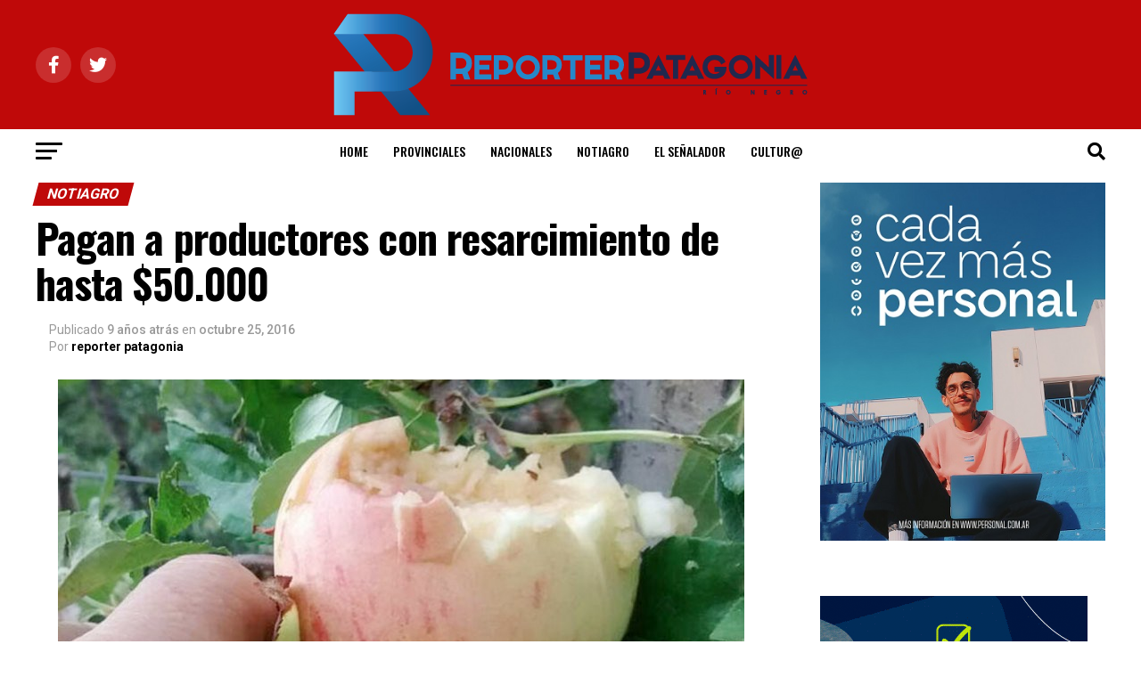

--- FILE ---
content_type: text/html; charset=UTF-8
request_url: https://reporterpatagonia.com/pagan-a-productores-con-resarcimiento-de-hasta-50-000/
body_size: 21699
content:
<!DOCTYPE html>
<html lang="es-AR">
<head>
<meta charset="UTF-8" >
<meta name="viewport" id="viewport" content="width=device-width, initial-scale=1.0, maximum-scale=5.0, minimum-scale=1.0, user-scalable=yes" />
<link rel="pingback" href="https://reporterpatagonia.com/xmlrpc.php" />
<meta property="og:type" content="article" />
					<meta property="og:image" content="https://reporterpatagonia.com/wp-content/uploads/2016/10/0001990449.jpg" />
		<meta name="twitter:image" content="https://reporterpatagonia.com/wp-content/uploads/2016/10/0001990449.jpg" />
	<meta property="og:url" content="https://reporterpatagonia.com/pagan-a-productores-con-resarcimiento-de-hasta-50-000/" />
<meta property="og:title" content="Pagan a productores con resarcimiento de hasta $50.000" />
<meta property="og:description" content="El Ministerio de Agricultura, Ganadería y Pesca (MAGyP) informó que mañana se pagará la tercera cuota del seguro contra granizo a aquellos productores que adhirieron al Ente Compensador (ECG) en la temporada 2015-2016, y cuyo resarcimiento sea hasta $50.000. Para mayor información, los productores pueden comunicarse con las Cámaras de su localidad, ya que la [&hellip;]" />
<meta name="twitter:card" content="summary_large_image">
<meta name="twitter:url" content="https://reporterpatagonia.com/pagan-a-productores-con-resarcimiento-de-hasta-50-000/">
<meta name="twitter:title" content="Pagan a productores con resarcimiento de hasta $50.000">
<meta name="twitter:description" content="El Ministerio de Agricultura, Ganadería y Pesca (MAGyP) informó que mañana se pagará la tercera cuota del seguro contra granizo a aquellos productores que adhirieron al Ente Compensador (ECG) en la temporada 2015-2016, y cuyo resarcimiento sea hasta $50.000. Para mayor información, los productores pueden comunicarse con las Cámaras de su localidad, ya que la [&hellip;]">
<script type="text/javascript">
/* <![CDATA[ */
(()=>{var e={};e.g=function(){if("object"==typeof globalThis)return globalThis;try{return this||new Function("return this")()}catch(e){if("object"==typeof window)return window}}(),function({ampUrl:n,isCustomizePreview:t,isAmpDevMode:r,noampQueryVarName:o,noampQueryVarValue:s,disabledStorageKey:i,mobileUserAgents:a,regexRegex:c}){if("undefined"==typeof sessionStorage)return;const d=new RegExp(c);if(!a.some((e=>{const n=e.match(d);return!(!n||!new RegExp(n[1],n[2]).test(navigator.userAgent))||navigator.userAgent.includes(e)})))return;e.g.addEventListener("DOMContentLoaded",(()=>{const e=document.getElementById("amp-mobile-version-switcher");if(!e)return;e.hidden=!1;const n=e.querySelector("a[href]");n&&n.addEventListener("click",(()=>{sessionStorage.removeItem(i)}))}));const g=r&&["paired-browsing-non-amp","paired-browsing-amp"].includes(window.name);if(sessionStorage.getItem(i)||t||g)return;const u=new URL(location.href),m=new URL(n);m.hash=u.hash,u.searchParams.has(o)&&s===u.searchParams.get(o)?sessionStorage.setItem(i,"1"):m.href!==u.href&&(window.stop(),location.replace(m.href))}({"ampUrl":"https:\/\/reporterpatagonia.com\/pagan-a-productores-con-resarcimiento-de-hasta-50-000\/?amp=1","noampQueryVarName":"noamp","noampQueryVarValue":"mobile","disabledStorageKey":"amp_mobile_redirect_disabled","mobileUserAgents":["Mobile","Android","Silk\/","Kindle","BlackBerry","Opera Mini","Opera Mobi"],"regexRegex":"^\\\/((?:.|\\n)+)\\\/([i]*)$","isCustomizePreview":false,"isAmpDevMode":false})})();
/* ]]> */
</script>
<meta name='robots' content='index, follow, max-image-preview:large, max-snippet:-1, max-video-preview:-1' />

	<!-- This site is optimized with the Yoast SEO plugin v23.5 - https://yoast.com/wordpress/plugins/seo/ -->
	<title>Pagan a productores con resarcimiento de hasta $50.000 - Reporter Patagonia</title>
	<link rel="canonical" href="https://reporterpatagonia.com/pagan-a-productores-con-resarcimiento-de-hasta-50-000/" />
	<meta property="og:locale" content="es_ES" />
	<meta property="og:type" content="article" />
	<meta property="og:title" content="Pagan a productores con resarcimiento de hasta $50.000 - Reporter Patagonia" />
	<meta property="og:description" content="El Ministerio de Agricultura, Ganadería y Pesca (MAGyP) informó que mañana se pagará la tercera cuota del seguro contra granizo a aquellos productores que adhirieron al Ente Compensador (ECG) en la temporada 2015-2016, y cuyo resarcimiento sea hasta $50.000. Para mayor información, los productores pueden comunicarse con las Cámaras de su localidad, ya que la [&hellip;]" />
	<meta property="og:url" content="https://reporterpatagonia.com/pagan-a-productores-con-resarcimiento-de-hasta-50-000/" />
	<meta property="og:site_name" content="Reporter Patagonia" />
	<meta property="article:published_time" content="2016-10-25T22:27:59+00:00" />
	<meta property="og:image" content="https://reporterpatagonia.com/wp-content/uploads/2016/10/0001990449.jpg" />
	<meta property="og:image:width" content="770" />
	<meta property="og:image:height" content="433" />
	<meta property="og:image:type" content="image/jpeg" />
	<meta name="author" content="reporter patagonia" />
	<meta name="twitter:card" content="summary_large_image" />
	<meta name="twitter:label1" content="Escrito por" />
	<meta name="twitter:data1" content="reporter patagonia" />
	<meta name="twitter:label2" content="Tiempo de lectura" />
	<meta name="twitter:data2" content="1 minuto" />
	<script type="application/ld+json" class="yoast-schema-graph">{"@context":"https://schema.org","@graph":[{"@type":"WebPage","@id":"https://reporterpatagonia.com/pagan-a-productores-con-resarcimiento-de-hasta-50-000/","url":"https://reporterpatagonia.com/pagan-a-productores-con-resarcimiento-de-hasta-50-000/","name":"Pagan a productores con resarcimiento de hasta $50.000 - Reporter Patagonia","isPartOf":{"@id":"https://reporterpatagonia.com/#website"},"primaryImageOfPage":{"@id":"https://reporterpatagonia.com/pagan-a-productores-con-resarcimiento-de-hasta-50-000/#primaryimage"},"image":{"@id":"https://reporterpatagonia.com/pagan-a-productores-con-resarcimiento-de-hasta-50-000/#primaryimage"},"thumbnailUrl":"https://reporterpatagonia.com/wp-content/uploads/2016/10/0001990449.jpg","datePublished":"2016-10-25T22:27:59+00:00","dateModified":"2016-10-25T22:27:59+00:00","author":{"@id":"https://reporterpatagonia.com/#/schema/person/8471b40f610c1025be7eaec7de02b384"},"breadcrumb":{"@id":"https://reporterpatagonia.com/pagan-a-productores-con-resarcimiento-de-hasta-50-000/#breadcrumb"},"inLanguage":"es-AR","potentialAction":[{"@type":"ReadAction","target":["https://reporterpatagonia.com/pagan-a-productores-con-resarcimiento-de-hasta-50-000/"]}]},{"@type":"ImageObject","inLanguage":"es-AR","@id":"https://reporterpatagonia.com/pagan-a-productores-con-resarcimiento-de-hasta-50-000/#primaryimage","url":"https://reporterpatagonia.com/wp-content/uploads/2016/10/0001990449.jpg","contentUrl":"https://reporterpatagonia.com/wp-content/uploads/2016/10/0001990449.jpg","width":770,"height":433},{"@type":"BreadcrumbList","@id":"https://reporterpatagonia.com/pagan-a-productores-con-resarcimiento-de-hasta-50-000/#breadcrumb","itemListElement":[{"@type":"ListItem","position":1,"name":"Portada","item":"https://reporterpatagonia.com/"},{"@type":"ListItem","position":2,"name":"Pagan a productores con resarcimiento de hasta $50.000"}]},{"@type":"WebSite","@id":"https://reporterpatagonia.com/#website","url":"https://reporterpatagonia.com/","name":"Reporter Patagonia","description":"Información y Noticias","potentialAction":[{"@type":"SearchAction","target":{"@type":"EntryPoint","urlTemplate":"https://reporterpatagonia.com/?s={search_term_string}"},"query-input":{"@type":"PropertyValueSpecification","valueRequired":true,"valueName":"search_term_string"}}],"inLanguage":"es-AR"},{"@type":"Person","@id":"https://reporterpatagonia.com/#/schema/person/8471b40f610c1025be7eaec7de02b384","name":"reporter patagonia","url":"https://reporterpatagonia.com/author/reporter/"}]}</script>
	<!-- / Yoast SEO plugin. -->


<link rel='dns-prefetch' href='//fonts.googleapis.com' />
<link rel='dns-prefetch' href='//ajax.googleapis.com' />
<link rel='stylesheet' id='wp-block-library-css' href='https://reporterpatagonia.com/wp-includes/css/dist/block-library/style.min.css?ver=6.4.7' type='text/css' media='all' />
<link rel='stylesheet' id='mediaelement-css' href='https://reporterpatagonia.com/wp-includes/js/mediaelement/mediaelementplayer-legacy.min.css?ver=4.2.17' type='text/css' media='all' />
<link rel='stylesheet' id='wp-mediaelement-css' href='https://reporterpatagonia.com/wp-includes/js/mediaelement/wp-mediaelement.min.css?ver=6.4.7' type='text/css' media='all' />
<style id='jetpack-sharing-buttons-style-inline-css' type='text/css'>
.jetpack-sharing-buttons__services-list{display:flex;flex-direction:row;flex-wrap:wrap;gap:0;list-style-type:none;margin:5px;padding:0}.jetpack-sharing-buttons__services-list.has-small-icon-size{font-size:12px}.jetpack-sharing-buttons__services-list.has-normal-icon-size{font-size:16px}.jetpack-sharing-buttons__services-list.has-large-icon-size{font-size:24px}.jetpack-sharing-buttons__services-list.has-huge-icon-size{font-size:36px}@media print{.jetpack-sharing-buttons__services-list{display:none!important}}.editor-styles-wrapper .wp-block-jetpack-sharing-buttons{gap:0;padding-inline-start:0}ul.jetpack-sharing-buttons__services-list.has-background{padding:1.25em 2.375em}
</style>
<style id='classic-theme-styles-inline-css' type='text/css'>
/*! This file is auto-generated */
.wp-block-button__link{color:#fff;background-color:#32373c;border-radius:9999px;box-shadow:none;text-decoration:none;padding:calc(.667em + 2px) calc(1.333em + 2px);font-size:1.125em}.wp-block-file__button{background:#32373c;color:#fff;text-decoration:none}
</style>
<style id='global-styles-inline-css' type='text/css'>
body{--wp--preset--color--black: #000000;--wp--preset--color--cyan-bluish-gray: #abb8c3;--wp--preset--color--white: #ffffff;--wp--preset--color--pale-pink: #f78da7;--wp--preset--color--vivid-red: #cf2e2e;--wp--preset--color--luminous-vivid-orange: #ff6900;--wp--preset--color--luminous-vivid-amber: #fcb900;--wp--preset--color--light-green-cyan: #7bdcb5;--wp--preset--color--vivid-green-cyan: #00d084;--wp--preset--color--pale-cyan-blue: #8ed1fc;--wp--preset--color--vivid-cyan-blue: #0693e3;--wp--preset--color--vivid-purple: #9b51e0;--wp--preset--gradient--vivid-cyan-blue-to-vivid-purple: linear-gradient(135deg,rgba(6,147,227,1) 0%,rgb(155,81,224) 100%);--wp--preset--gradient--light-green-cyan-to-vivid-green-cyan: linear-gradient(135deg,rgb(122,220,180) 0%,rgb(0,208,130) 100%);--wp--preset--gradient--luminous-vivid-amber-to-luminous-vivid-orange: linear-gradient(135deg,rgba(252,185,0,1) 0%,rgba(255,105,0,1) 100%);--wp--preset--gradient--luminous-vivid-orange-to-vivid-red: linear-gradient(135deg,rgba(255,105,0,1) 0%,rgb(207,46,46) 100%);--wp--preset--gradient--very-light-gray-to-cyan-bluish-gray: linear-gradient(135deg,rgb(238,238,238) 0%,rgb(169,184,195) 100%);--wp--preset--gradient--cool-to-warm-spectrum: linear-gradient(135deg,rgb(74,234,220) 0%,rgb(151,120,209) 20%,rgb(207,42,186) 40%,rgb(238,44,130) 60%,rgb(251,105,98) 80%,rgb(254,248,76) 100%);--wp--preset--gradient--blush-light-purple: linear-gradient(135deg,rgb(255,206,236) 0%,rgb(152,150,240) 100%);--wp--preset--gradient--blush-bordeaux: linear-gradient(135deg,rgb(254,205,165) 0%,rgb(254,45,45) 50%,rgb(107,0,62) 100%);--wp--preset--gradient--luminous-dusk: linear-gradient(135deg,rgb(255,203,112) 0%,rgb(199,81,192) 50%,rgb(65,88,208) 100%);--wp--preset--gradient--pale-ocean: linear-gradient(135deg,rgb(255,245,203) 0%,rgb(182,227,212) 50%,rgb(51,167,181) 100%);--wp--preset--gradient--electric-grass: linear-gradient(135deg,rgb(202,248,128) 0%,rgb(113,206,126) 100%);--wp--preset--gradient--midnight: linear-gradient(135deg,rgb(2,3,129) 0%,rgb(40,116,252) 100%);--wp--preset--font-size--small: 13px;--wp--preset--font-size--medium: 20px;--wp--preset--font-size--large: 36px;--wp--preset--font-size--x-large: 42px;--wp--preset--spacing--20: 0.44rem;--wp--preset--spacing--30: 0.67rem;--wp--preset--spacing--40: 1rem;--wp--preset--spacing--50: 1.5rem;--wp--preset--spacing--60: 2.25rem;--wp--preset--spacing--70: 3.38rem;--wp--preset--spacing--80: 5.06rem;--wp--preset--shadow--natural: 6px 6px 9px rgba(0, 0, 0, 0.2);--wp--preset--shadow--deep: 12px 12px 50px rgba(0, 0, 0, 0.4);--wp--preset--shadow--sharp: 6px 6px 0px rgba(0, 0, 0, 0.2);--wp--preset--shadow--outlined: 6px 6px 0px -3px rgba(255, 255, 255, 1), 6px 6px rgba(0, 0, 0, 1);--wp--preset--shadow--crisp: 6px 6px 0px rgba(0, 0, 0, 1);}:where(.is-layout-flex){gap: 0.5em;}:where(.is-layout-grid){gap: 0.5em;}body .is-layout-flow > .alignleft{float: left;margin-inline-start: 0;margin-inline-end: 2em;}body .is-layout-flow > .alignright{float: right;margin-inline-start: 2em;margin-inline-end: 0;}body .is-layout-flow > .aligncenter{margin-left: auto !important;margin-right: auto !important;}body .is-layout-constrained > .alignleft{float: left;margin-inline-start: 0;margin-inline-end: 2em;}body .is-layout-constrained > .alignright{float: right;margin-inline-start: 2em;margin-inline-end: 0;}body .is-layout-constrained > .aligncenter{margin-left: auto !important;margin-right: auto !important;}body .is-layout-constrained > :where(:not(.alignleft):not(.alignright):not(.alignfull)){max-width: var(--wp--style--global--content-size);margin-left: auto !important;margin-right: auto !important;}body .is-layout-constrained > .alignwide{max-width: var(--wp--style--global--wide-size);}body .is-layout-flex{display: flex;}body .is-layout-flex{flex-wrap: wrap;align-items: center;}body .is-layout-flex > *{margin: 0;}body .is-layout-grid{display: grid;}body .is-layout-grid > *{margin: 0;}:where(.wp-block-columns.is-layout-flex){gap: 2em;}:where(.wp-block-columns.is-layout-grid){gap: 2em;}:where(.wp-block-post-template.is-layout-flex){gap: 1.25em;}:where(.wp-block-post-template.is-layout-grid){gap: 1.25em;}.has-black-color{color: var(--wp--preset--color--black) !important;}.has-cyan-bluish-gray-color{color: var(--wp--preset--color--cyan-bluish-gray) !important;}.has-white-color{color: var(--wp--preset--color--white) !important;}.has-pale-pink-color{color: var(--wp--preset--color--pale-pink) !important;}.has-vivid-red-color{color: var(--wp--preset--color--vivid-red) !important;}.has-luminous-vivid-orange-color{color: var(--wp--preset--color--luminous-vivid-orange) !important;}.has-luminous-vivid-amber-color{color: var(--wp--preset--color--luminous-vivid-amber) !important;}.has-light-green-cyan-color{color: var(--wp--preset--color--light-green-cyan) !important;}.has-vivid-green-cyan-color{color: var(--wp--preset--color--vivid-green-cyan) !important;}.has-pale-cyan-blue-color{color: var(--wp--preset--color--pale-cyan-blue) !important;}.has-vivid-cyan-blue-color{color: var(--wp--preset--color--vivid-cyan-blue) !important;}.has-vivid-purple-color{color: var(--wp--preset--color--vivid-purple) !important;}.has-black-background-color{background-color: var(--wp--preset--color--black) !important;}.has-cyan-bluish-gray-background-color{background-color: var(--wp--preset--color--cyan-bluish-gray) !important;}.has-white-background-color{background-color: var(--wp--preset--color--white) !important;}.has-pale-pink-background-color{background-color: var(--wp--preset--color--pale-pink) !important;}.has-vivid-red-background-color{background-color: var(--wp--preset--color--vivid-red) !important;}.has-luminous-vivid-orange-background-color{background-color: var(--wp--preset--color--luminous-vivid-orange) !important;}.has-luminous-vivid-amber-background-color{background-color: var(--wp--preset--color--luminous-vivid-amber) !important;}.has-light-green-cyan-background-color{background-color: var(--wp--preset--color--light-green-cyan) !important;}.has-vivid-green-cyan-background-color{background-color: var(--wp--preset--color--vivid-green-cyan) !important;}.has-pale-cyan-blue-background-color{background-color: var(--wp--preset--color--pale-cyan-blue) !important;}.has-vivid-cyan-blue-background-color{background-color: var(--wp--preset--color--vivid-cyan-blue) !important;}.has-vivid-purple-background-color{background-color: var(--wp--preset--color--vivid-purple) !important;}.has-black-border-color{border-color: var(--wp--preset--color--black) !important;}.has-cyan-bluish-gray-border-color{border-color: var(--wp--preset--color--cyan-bluish-gray) !important;}.has-white-border-color{border-color: var(--wp--preset--color--white) !important;}.has-pale-pink-border-color{border-color: var(--wp--preset--color--pale-pink) !important;}.has-vivid-red-border-color{border-color: var(--wp--preset--color--vivid-red) !important;}.has-luminous-vivid-orange-border-color{border-color: var(--wp--preset--color--luminous-vivid-orange) !important;}.has-luminous-vivid-amber-border-color{border-color: var(--wp--preset--color--luminous-vivid-amber) !important;}.has-light-green-cyan-border-color{border-color: var(--wp--preset--color--light-green-cyan) !important;}.has-vivid-green-cyan-border-color{border-color: var(--wp--preset--color--vivid-green-cyan) !important;}.has-pale-cyan-blue-border-color{border-color: var(--wp--preset--color--pale-cyan-blue) !important;}.has-vivid-cyan-blue-border-color{border-color: var(--wp--preset--color--vivid-cyan-blue) !important;}.has-vivid-purple-border-color{border-color: var(--wp--preset--color--vivid-purple) !important;}.has-vivid-cyan-blue-to-vivid-purple-gradient-background{background: var(--wp--preset--gradient--vivid-cyan-blue-to-vivid-purple) !important;}.has-light-green-cyan-to-vivid-green-cyan-gradient-background{background: var(--wp--preset--gradient--light-green-cyan-to-vivid-green-cyan) !important;}.has-luminous-vivid-amber-to-luminous-vivid-orange-gradient-background{background: var(--wp--preset--gradient--luminous-vivid-amber-to-luminous-vivid-orange) !important;}.has-luminous-vivid-orange-to-vivid-red-gradient-background{background: var(--wp--preset--gradient--luminous-vivid-orange-to-vivid-red) !important;}.has-very-light-gray-to-cyan-bluish-gray-gradient-background{background: var(--wp--preset--gradient--very-light-gray-to-cyan-bluish-gray) !important;}.has-cool-to-warm-spectrum-gradient-background{background: var(--wp--preset--gradient--cool-to-warm-spectrum) !important;}.has-blush-light-purple-gradient-background{background: var(--wp--preset--gradient--blush-light-purple) !important;}.has-blush-bordeaux-gradient-background{background: var(--wp--preset--gradient--blush-bordeaux) !important;}.has-luminous-dusk-gradient-background{background: var(--wp--preset--gradient--luminous-dusk) !important;}.has-pale-ocean-gradient-background{background: var(--wp--preset--gradient--pale-ocean) !important;}.has-electric-grass-gradient-background{background: var(--wp--preset--gradient--electric-grass) !important;}.has-midnight-gradient-background{background: var(--wp--preset--gradient--midnight) !important;}.has-small-font-size{font-size: var(--wp--preset--font-size--small) !important;}.has-medium-font-size{font-size: var(--wp--preset--font-size--medium) !important;}.has-large-font-size{font-size: var(--wp--preset--font-size--large) !important;}.has-x-large-font-size{font-size: var(--wp--preset--font-size--x-large) !important;}
.wp-block-navigation a:where(:not(.wp-element-button)){color: inherit;}
:where(.wp-block-post-template.is-layout-flex){gap: 1.25em;}:where(.wp-block-post-template.is-layout-grid){gap: 1.25em;}
:where(.wp-block-columns.is-layout-flex){gap: 2em;}:where(.wp-block-columns.is-layout-grid){gap: 2em;}
.wp-block-pullquote{font-size: 1.5em;line-height: 1.6;}
</style>
<link rel='stylesheet' id='contact-form-7-css' href='https://reporterpatagonia.com/wp-content/plugins/contact-form-7/includes/css/styles.css?ver=5.9.8' type='text/css' media='all' />
<link rel='stylesheet' id='font-awesome-css' href='https://reporterpatagonia.com/wp-content/plugins/epic-social-share/assets/fonts/font-awesome/font-awesome.css?ver=1.0.3' type='text/css' media='all' />
<link rel='stylesheet' id='epic-social-share-css' href='https://reporterpatagonia.com/wp-content/plugins/epic-social-share/assets/css/social-share.css?ver=1.0.3' type='text/css' media='all' />
<link crossorigin="anonymous" rel='stylesheet' id='googlefonts-css' href='https://fonts.googleapis.com/css?family=Raleway:400,700&subset=latin' type='text/css' media='all' />
<link rel='stylesheet' id='ql-jquery-ui-css' href='//ajax.googleapis.com/ajax/libs/jqueryui/1.12.1/themes/smoothness/jquery-ui.css?ver=6.4.7' type='text/css' media='all' />
<link rel='stylesheet' id='mvp-custom-style-css' href='https://reporterpatagonia.com/wp-content/themes/zox-news/style.css?ver=6.4.7' type='text/css' media='all' />
<style id='mvp-custom-style-inline-css' type='text/css'>


#mvp-wallpaper {
	background: url() no-repeat 50% 0;
	}

#mvp-foot-copy a {
	color: #bf0909;
	}

#mvp-content-main p a,
#mvp-content-main ul a,
#mvp-content-main ol a,
.mvp-post-add-main p a,
.mvp-post-add-main ul a,
.mvp-post-add-main ol a {
	box-shadow: inset 0 -4px 0 #bf0909;
	}

#mvp-content-main p a:hover,
#mvp-content-main ul a:hover,
#mvp-content-main ol a:hover,
.mvp-post-add-main p a:hover,
.mvp-post-add-main ul a:hover,
.mvp-post-add-main ol a:hover {
	background: #bf0909;
	}

a,
a:visited,
.post-info-name a,
.woocommerce .woocommerce-breadcrumb a {
	color: #ff005b;
	}

#mvp-side-wrap a:hover {
	color: #ff005b;
	}

.mvp-fly-top:hover,
.mvp-vid-box-wrap,
ul.mvp-soc-mob-list li.mvp-soc-mob-com {
	background: #ffffff;
	}

nav.mvp-fly-nav-menu ul li.menu-item-has-children:after,
.mvp-feat1-left-wrap span.mvp-cd-cat,
.mvp-widget-feat1-top-story span.mvp-cd-cat,
.mvp-widget-feat2-left-cont span.mvp-cd-cat,
.mvp-widget-dark-feat span.mvp-cd-cat,
.mvp-widget-dark-sub span.mvp-cd-cat,
.mvp-vid-wide-text span.mvp-cd-cat,
.mvp-feat2-top-text span.mvp-cd-cat,
.mvp-feat3-main-story span.mvp-cd-cat,
.mvp-feat3-sub-text span.mvp-cd-cat,
.mvp-feat4-main-text span.mvp-cd-cat,
.woocommerce-message:before,
.woocommerce-info:before,
.woocommerce-message:before {
	color: #ffffff;
	}

#searchform input,
.mvp-authors-name {
	border-bottom: 1px solid #ffffff;
	}

.mvp-fly-top:hover {
	border-top: 1px solid #ffffff;
	border-left: 1px solid #ffffff;
	border-bottom: 1px solid #ffffff;
	}

.woocommerce .widget_price_filter .ui-slider .ui-slider-handle,
.woocommerce #respond input#submit.alt,
.woocommerce a.button.alt,
.woocommerce button.button.alt,
.woocommerce input.button.alt,
.woocommerce #respond input#submit.alt:hover,
.woocommerce a.button.alt:hover,
.woocommerce button.button.alt:hover,
.woocommerce input.button.alt:hover {
	background-color: #ffffff;
	}

.woocommerce-error,
.woocommerce-info,
.woocommerce-message {
	border-top-color: #ffffff;
	}

ul.mvp-feat1-list-buts li.active span.mvp-feat1-list-but,
span.mvp-widget-home-title,
span.mvp-post-cat,
span.mvp-feat1-pop-head {
	background: #bf0909;
	}

.woocommerce span.onsale {
	background-color: #bf0909;
	}

.mvp-widget-feat2-side-more-but,
.woocommerce .star-rating span:before,
span.mvp-prev-next-label,
.mvp-cat-date-wrap .sticky {
	color: #bf0909 !important;
	}

#mvp-main-nav-top,
#mvp-fly-wrap,
.mvp-soc-mob-right,
#mvp-main-nav-small-cont {
	background: #bf0909;
	}

#mvp-main-nav-small .mvp-fly-but-wrap span,
#mvp-main-nav-small .mvp-search-but-wrap span,
.mvp-nav-top-left .mvp-fly-but-wrap span,
#mvp-fly-wrap .mvp-fly-but-wrap span {
	background: #555555;
	}

.mvp-nav-top-right .mvp-nav-search-but,
span.mvp-fly-soc-head,
.mvp-soc-mob-right i,
#mvp-main-nav-small span.mvp-nav-search-but,
#mvp-main-nav-small .mvp-nav-menu ul li a  {
	color: #555555;
	}

#mvp-main-nav-small .mvp-nav-menu ul li.menu-item-has-children a:after {
	border-color: #555555 transparent transparent transparent;
	}

#mvp-nav-top-wrap span.mvp-nav-search-but:hover,
#mvp-main-nav-small span.mvp-nav-search-but:hover {
	color: #bf0909;
	}

#mvp-nav-top-wrap .mvp-fly-but-wrap:hover span,
#mvp-main-nav-small .mvp-fly-but-wrap:hover span,
span.mvp-woo-cart-num:hover {
	background: #bf0909;
	}

#mvp-main-nav-bot-cont {
	background: #ffffff;
	}

#mvp-nav-bot-wrap .mvp-fly-but-wrap span,
#mvp-nav-bot-wrap .mvp-search-but-wrap span {
	background: #000000;
	}

#mvp-nav-bot-wrap span.mvp-nav-search-but,
#mvp-nav-bot-wrap .mvp-nav-menu ul li a {
	color: #000000;
	}

#mvp-nav-bot-wrap .mvp-nav-menu ul li.menu-item-has-children a:after {
	border-color: #000000 transparent transparent transparent;
	}

.mvp-nav-menu ul li:hover a {
	border-bottom: 5px solid #bf0909;
	}

#mvp-nav-bot-wrap .mvp-fly-but-wrap:hover span {
	background: #bf0909;
	}

#mvp-nav-bot-wrap span.mvp-nav-search-but:hover {
	color: #bf0909;
	}

body,
.mvp-feat1-feat-text p,
.mvp-feat2-top-text p,
.mvp-feat3-main-text p,
.mvp-feat3-sub-text p,
#searchform input,
.mvp-author-info-text,
span.mvp-post-excerpt,
.mvp-nav-menu ul li ul.sub-menu li a,
nav.mvp-fly-nav-menu ul li a,
.mvp-ad-label,
span.mvp-feat-caption,
.mvp-post-tags a,
.mvp-post-tags a:visited,
span.mvp-author-box-name a,
#mvp-author-box-text p,
.mvp-post-gallery-text p,
ul.mvp-soc-mob-list li span,
#comments,
h3#reply-title,
h2.comments,
#mvp-foot-copy p,
span.mvp-fly-soc-head,
.mvp-post-tags-header,
span.mvp-prev-next-label,
span.mvp-post-add-link-but,
#mvp-comments-button a,
#mvp-comments-button span.mvp-comment-but-text,
.woocommerce ul.product_list_widget span.product-title,
.woocommerce ul.product_list_widget li a,
.woocommerce #reviews #comments ol.commentlist li .comment-text p.meta,
.woocommerce div.product p.price,
.woocommerce div.product p.price ins,
.woocommerce div.product p.price del,
.woocommerce ul.products li.product .price del,
.woocommerce ul.products li.product .price ins,
.woocommerce ul.products li.product .price,
.woocommerce #respond input#submit,
.woocommerce a.button,
.woocommerce button.button,
.woocommerce input.button,
.woocommerce .widget_price_filter .price_slider_amount .button,
.woocommerce span.onsale,
.woocommerce-review-link,
#woo-content p.woocommerce-result-count,
.woocommerce div.product .woocommerce-tabs ul.tabs li a,
a.mvp-inf-more-but,
span.mvp-cont-read-but,
span.mvp-cd-cat,
span.mvp-cd-date,
.mvp-feat4-main-text p,
span.mvp-woo-cart-num,
span.mvp-widget-home-title2,
.wp-caption,
#mvp-content-main p.wp-caption-text,
.gallery-caption,
.mvp-post-add-main p.wp-caption-text,
#bbpress-forums,
#bbpress-forums p,
.protected-post-form input,
#mvp-feat6-text p {
	font-family: 'Roboto', sans-serif;
	font-display: swap;
	}

.mvp-blog-story-text p,
span.mvp-author-page-desc,
#mvp-404 p,
.mvp-widget-feat1-bot-text p,
.mvp-widget-feat2-left-text p,
.mvp-flex-story-text p,
.mvp-search-text p,
#mvp-content-main p,
.mvp-post-add-main p,
#mvp-content-main ul li,
#mvp-content-main ol li,
.rwp-summary,
.rwp-u-review__comment,
.mvp-feat5-mid-main-text p,
.mvp-feat5-small-main-text p,
#mvp-content-main .wp-block-button__link,
.wp-block-audio figcaption,
.wp-block-video figcaption,
.wp-block-embed figcaption,
.wp-block-verse pre,
pre.wp-block-verse {
	font-family: 'PT Serif', sans-serif;
	font-display: swap;
	}

.mvp-nav-menu ul li a,
#mvp-foot-menu ul li a {
	font-family: 'Oswald', sans-serif;
	font-display: swap;
	}


.mvp-feat1-sub-text h2,
.mvp-feat1-pop-text h2,
.mvp-feat1-list-text h2,
.mvp-widget-feat1-top-text h2,
.mvp-widget-feat1-bot-text h2,
.mvp-widget-dark-feat-text h2,
.mvp-widget-dark-sub-text h2,
.mvp-widget-feat2-left-text h2,
.mvp-widget-feat2-right-text h2,
.mvp-blog-story-text h2,
.mvp-flex-story-text h2,
.mvp-vid-wide-more-text p,
.mvp-prev-next-text p,
.mvp-related-text,
.mvp-post-more-text p,
h2.mvp-authors-latest a,
.mvp-feat2-bot-text h2,
.mvp-feat3-sub-text h2,
.mvp-feat3-main-text h2,
.mvp-feat4-main-text h2,
.mvp-feat5-text h2,
.mvp-feat5-mid-main-text h2,
.mvp-feat5-small-main-text h2,
.mvp-feat5-mid-sub-text h2,
#mvp-feat6-text h2,
.alp-related-posts-wrapper .alp-related-post .post-title {
	font-family: 'Oswald', sans-serif;
	font-display: swap;
	}

.mvp-feat2-top-text h2,
.mvp-feat1-feat-text h2,
h1.mvp-post-title,
h1.mvp-post-title-wide,
.mvp-drop-nav-title h4,
#mvp-content-main blockquote p,
.mvp-post-add-main blockquote p,
#mvp-content-main p.has-large-font-size,
#mvp-404 h1,
#woo-content h1.page-title,
.woocommerce div.product .product_title,
.woocommerce ul.products li.product h3,
.alp-related-posts .current .post-title {
	font-family: 'Oswald', sans-serif;
	font-display: swap;
	}

span.mvp-feat1-pop-head,
.mvp-feat1-pop-text:before,
span.mvp-feat1-list-but,
span.mvp-widget-home-title,
.mvp-widget-feat2-side-more,
span.mvp-post-cat,
span.mvp-page-head,
h1.mvp-author-top-head,
.mvp-authors-name,
#mvp-content-main h1,
#mvp-content-main h2,
#mvp-content-main h3,
#mvp-content-main h4,
#mvp-content-main h5,
#mvp-content-main h6,
.woocommerce .related h2,
.woocommerce div.product .woocommerce-tabs .panel h2,
.woocommerce div.product .product_title,
.mvp-feat5-side-list .mvp-feat1-list-img:after {
	font-family: 'Roboto', sans-serif;
	font-display: swap;
	}

	

	.alp-advert {
		display: none;
	}
	.alp-related-posts-wrapper .alp-related-posts .current {
		margin: 0 0 10px;
	}
		

 	#mvp-foot-top {
    background: #bf0909;
}

		
</style>
<link rel='stylesheet' id='mvp-reset-css' href='https://reporterpatagonia.com/wp-content/themes/zox-news/css/reset.css?ver=6.4.7' type='text/css' media='all' />
<link rel='stylesheet' id='fontawesome-css' href='https://reporterpatagonia.com/wp-content/themes/zox-news/font-awesome/css/all.css?ver=6.4.7' type='text/css' media='all' />
<link crossorigin="anonymous" rel='stylesheet' id='mvp-fonts-css' href='//fonts.googleapis.com/css?family=Roboto%3A300%2C400%2C700%2C900%7COswald%3A400%2C700%7CAdvent+Pro%3A700%7COpen+Sans%3A700%7CAnton%3A400Oswald%3A100%2C200%2C300%2C400%2C500%2C600%2C700%2C800%2C900%7COswald%3A100%2C200%2C300%2C400%2C500%2C600%2C700%2C800%2C900%7CRoboto%3A100%2C200%2C300%2C400%2C500%2C600%2C700%2C800%2C900%7CRoboto%3A100%2C200%2C300%2C400%2C500%2C600%2C700%2C800%2C900%7CPT+Serif%3A100%2C200%2C300%2C400%2C500%2C600%2C700%2C800%2C900%7COswald%3A100%2C200%2C300%2C400%2C500%2C600%2C700%2C800%2C900%26subset%3Dlatin%2Clatin-ext%2Ccyrillic%2Ccyrillic-ext%2Cgreek-ext%2Cgreek%2Cvietnamese%26display%3Dswap' type='text/css' media='all' />
<link rel='stylesheet' id='mvp-media-queries-css' href='https://reporterpatagonia.com/wp-content/themes/zox-news/css/media-queries.css?ver=6.4.7' type='text/css' media='all' />
<script type="text/javascript" src="https://reporterpatagonia.com/wp-includes/js/jquery/jquery.min.js?ver=3.7.1" id="jquery-core-js"></script>
<script type="text/javascript" src="https://reporterpatagonia.com/wp-includes/js/jquery/jquery-migrate.min.js?ver=3.4.1" id="jquery-migrate-js"></script>
<script type="text/javascript" src="https://reporterpatagonia.com/wp-content/plugins/epic-social-share/assets/js/theia-sticky-sidebar.min.js?ver=1" id="theia-sticky-sidebar-js"></script>
<link rel="https://api.w.org/" href="https://reporterpatagonia.com/wp-json/" /><link rel="alternate" type="application/json" href="https://reporterpatagonia.com/wp-json/wp/v2/posts/2541" /><meta name="generator" content="WordPress 6.4.7" />
<link rel='shortlink' href='https://reporterpatagonia.com/?p=2541' />
<link rel="alternate" type="application/json+oembed" href="https://reporterpatagonia.com/wp-json/oembed/1.0/embed?url=https%3A%2F%2Freporterpatagonia.com%2Fpagan-a-productores-con-resarcimiento-de-hasta-50-000%2F" />
<link rel="alternate" type="text/xml+oembed" href="https://reporterpatagonia.com/wp-json/oembed/1.0/embed?url=https%3A%2F%2Freporterpatagonia.com%2Fpagan-a-productores-con-resarcimiento-de-hasta-50-000%2F&#038;format=xml" />
<style type='text/css' media='screen'>
	body{ font-family:"Raleway", arial, sans-serif;}
</style>
<!-- fonts delivered by Wordpress Google Fonts, a plugin by Adrian3.com --><link rel="alternate" type="text/html" media="only screen and (max-width: 640px)" href="https://reporterpatagonia.com/pagan-a-productores-con-resarcimiento-de-hasta-50-000/?amp=1"><link rel="amphtml" href="https://reporterpatagonia.com/pagan-a-productores-con-resarcimiento-de-hasta-50-000/?amp=1"><style>#amp-mobile-version-switcher{left:0;position:absolute;width:100%;z-index:100}#amp-mobile-version-switcher>a{background-color:#444;border:0;color:#eaeaea;display:block;font-family:-apple-system,BlinkMacSystemFont,Segoe UI,Roboto,Oxygen-Sans,Ubuntu,Cantarell,Helvetica Neue,sans-serif;font-size:16px;font-weight:600;padding:15px 0;text-align:center;-webkit-text-decoration:none;text-decoration:none}#amp-mobile-version-switcher>a:active,#amp-mobile-version-switcher>a:focus,#amp-mobile-version-switcher>a:hover{-webkit-text-decoration:underline;text-decoration:underline}</style><link rel="icon" href="https://reporterpatagonia.com/wp-content/uploads/2016/08/cropped-favicon-reporter-patagonia-32x32.png" sizes="32x32" />
<link rel="icon" href="https://reporterpatagonia.com/wp-content/uploads/2016/08/cropped-favicon-reporter-patagonia-192x192.png" sizes="192x192" />
<link rel="apple-touch-icon" href="https://reporterpatagonia.com/wp-content/uploads/2016/08/cropped-favicon-reporter-patagonia-180x180.png" />
<meta name="msapplication-TileImage" content="https://reporterpatagonia.com/wp-content/uploads/2016/08/cropped-favicon-reporter-patagonia-270x270.png" />
<style id="jeg_dynamic_css" type="text/css" data-type="jeg_custom-css"></style>		<style type="text/css" id="wp-custom-css">
			/*Espacio publi bna*/
#gif-bna {
	padding-top: 20px!important;
}		</style>
		</head>
<body data-rsssl=1 class="post-template-default single single-post postid-2541 single-format-standard wp-embed-responsive">
	<div id="mvp-fly-wrap">
	<div id="mvp-fly-menu-top" class="left relative">
		<div class="mvp-fly-top-out left relative">
			<div class="mvp-fly-top-in">
				<div id="mvp-fly-logo" class="left relative">
											<a href="https://reporterpatagonia.com/"><img src="https://reporterpatagonia.com/wp-content/uploads/2015/06/Reporter-patagonia-logo-para-fondo-blanco.png" alt="Reporter Patagonia" data-rjs="2" /></a>
									</div><!--mvp-fly-logo-->
			</div><!--mvp-fly-top-in-->
			<div class="mvp-fly-but-wrap mvp-fly-but-menu mvp-fly-but-click">
				<span></span>
				<span></span>
				<span></span>
				<span></span>
			</div><!--mvp-fly-but-wrap-->
		</div><!--mvp-fly-top-out-->
	</div><!--mvp-fly-menu-top-->
	<div id="mvp-fly-menu-wrap">
		<nav class="mvp-fly-nav-menu left relative">
			<div class="menu-main-menu-container"><ul id="menu-main-menu" class="menu"><li id="menu-item-51577" class="menu-item menu-item-type-post_type menu-item-object-page menu-item-home menu-item-51577"><a href="https://reporterpatagonia.com/">Home</a></li>
<li id="menu-item-51575" class="menu-item menu-item-type-taxonomy menu-item-object-category menu-item-51575"><a href="https://reporterpatagonia.com/category/provinciales/">Provinciales</a></li>
<li id="menu-item-51576" class="menu-item menu-item-type-taxonomy menu-item-object-category menu-item-51576"><a href="https://reporterpatagonia.com/category/nacionales/">Nacionales</a></li>
<li id="menu-item-51573" class="menu-item menu-item-type-taxonomy menu-item-object-category current-post-ancestor current-menu-parent current-post-parent menu-item-51573"><a href="https://reporterpatagonia.com/category/notiagro/">Notiagro</a></li>
<li id="menu-item-51572" class="menu-item menu-item-type-taxonomy menu-item-object-category menu-item-51572"><a href="https://reporterpatagonia.com/category/el-senalador/">El Señalador</a></li>
<li id="menu-item-51574" class="menu-item menu-item-type-taxonomy menu-item-object-category menu-item-51574"><a href="https://reporterpatagonia.com/category/cul-tu-ra/">Cultur@</a></li>
</ul></div>		</nav>
	</div><!--mvp-fly-menu-wrap-->
	<div id="mvp-fly-soc-wrap">
		<span class="mvp-fly-soc-head">Conectate con nosotros...</span>
		<ul class="mvp-fly-soc-list left relative">
							<li><a href="https://www.facebook.com/reporterpatagonia/" target="_blank" class="fab fa-facebook-f"></a></li>
										<li><a href="https://twitter.com/reporterdata" target="_blank" class="fab fa-twitter"></a></li>
																							</ul>
	</div><!--mvp-fly-soc-wrap-->
</div><!--mvp-fly-wrap-->	<div id="mvp-site" class="left relative">
		<div id="mvp-search-wrap">
			<div id="mvp-search-box">
				<form method="get" id="searchform" action="https://reporterpatagonia.com/">
	<input type="text" name="s" id="s" value="Búsqueda" onfocus='if (this.value == "Búsqueda") { this.value = ""; }' onblur='if (this.value == "") { this.value = "Búsqueda"; }' />
	<input type="hidden" id="searchsubmit" value="Búsqueda" />
</form>			</div><!--mvp-search-box-->
			<div class="mvp-search-but-wrap mvp-search-click">
				<span></span>
				<span></span>
			</div><!--mvp-search-but-wrap-->
		</div><!--mvp-search-wrap-->
				<div id="mvp-site-wall" class="left relative">
						<div id="mvp-site-main" class="left relative">
			<header id="mvp-main-head-wrap" class="left relative">
									<nav id="mvp-main-nav-wrap" class="left relative">
						<div id="mvp-main-nav-top" class="left relative">
							<div class="mvp-main-box">
								<div id="mvp-nav-top-wrap" class="left relative">
									<div class="mvp-nav-top-right-out left relative">
										<div class="mvp-nav-top-right-in">
											<div class="mvp-nav-top-cont left relative">
												<div class="mvp-nav-top-left-out relative">
													<div class="mvp-nav-top-left">
														<div class="mvp-nav-soc-wrap">
																															<a href="https://www.facebook.com/reporterpatagonia/" target="_blank"><span class="mvp-nav-soc-but fab fa-facebook-f"></span></a>
																																														<a href="https://twitter.com/reporterdata" target="_blank"><span class="mvp-nav-soc-but fab fa-twitter"></span></a>
																																																											</div><!--mvp-nav-soc-wrap-->
														<div class="mvp-fly-but-wrap mvp-fly-but-click left relative">
															<span></span>
															<span></span>
															<span></span>
															<span></span>
														</div><!--mvp-fly-but-wrap-->
													</div><!--mvp-nav-top-left-->
													<div class="mvp-nav-top-left-in">
														<div class="mvp-nav-top-mid left relative" itemscope itemtype="http://schema.org/Organization">
																															<a class="mvp-nav-logo-reg" itemprop="url" href="https://reporterpatagonia.com/"><img itemprop="logo" src="https://reporterpatagonia.com/wp-content/uploads/2015/06/Reporter-patagonia-logo-para-fondo-blanco.png" alt="Reporter Patagonia" data-rjs="2" /></a>
																																														<a class="mvp-nav-logo-small" href="https://reporterpatagonia.com/"><img src="https://reporterpatagonia.com/wp-content/uploads/2015/06/Reporter-patagonia-logo-para-fondo-blanco.png" alt="Reporter Patagonia" data-rjs="2" /></a>
																																														<h2 class="mvp-logo-title">Reporter Patagonia</h2>
																																														<div class="mvp-drop-nav-title left">
																	<h4>Pagan a productores con resarcimiento de hasta $50.000</h4>
																</div><!--mvp-drop-nav-title-->
																													</div><!--mvp-nav-top-mid-->
													</div><!--mvp-nav-top-left-in-->
												</div><!--mvp-nav-top-left-out-->
											</div><!--mvp-nav-top-cont-->
										</div><!--mvp-nav-top-right-in-->
										<div class="mvp-nav-top-right">
																						<span class="mvp-nav-search-but fa fa-search fa-2 mvp-search-click"></span>
										</div><!--mvp-nav-top-right-->
									</div><!--mvp-nav-top-right-out-->
								</div><!--mvp-nav-top-wrap-->
							</div><!--mvp-main-box-->
						</div><!--mvp-main-nav-top-->
						<div id="mvp-main-nav-bot" class="left relative">
							<div id="mvp-main-nav-bot-cont" class="left">
								<div class="mvp-main-box">
									<div id="mvp-nav-bot-wrap" class="left">
										<div class="mvp-nav-bot-right-out left">
											<div class="mvp-nav-bot-right-in">
												<div class="mvp-nav-bot-cont left">
													<div class="mvp-nav-bot-left-out">
														<div class="mvp-nav-bot-left left relative">
															<div class="mvp-fly-but-wrap mvp-fly-but-click left relative">
																<span></span>
																<span></span>
																<span></span>
																<span></span>
															</div><!--mvp-fly-but-wrap-->
														</div><!--mvp-nav-bot-left-->
														<div class="mvp-nav-bot-left-in">
															<div class="mvp-nav-menu left">
																<div class="menu-main-menu-container"><ul id="menu-main-menu-1" class="menu"><li class="menu-item menu-item-type-post_type menu-item-object-page menu-item-home menu-item-51577"><a href="https://reporterpatagonia.com/">Home</a></li>
<li class="menu-item menu-item-type-taxonomy menu-item-object-category menu-item-51575 mvp-mega-dropdown"><a href="https://reporterpatagonia.com/category/provinciales/">Provinciales</a><div class="mvp-mega-dropdown"><div class="mvp-main-box"><ul class="mvp-mega-list"><li><a href="https://reporterpatagonia.com/rio-negro-impulsa-formacion-masiva-en-energia-con-mas-de-3-600-jovenes/"><div class="mvp-mega-img"><img width="400" height="240" src="https://reporterpatagonia.com/wp-content/uploads/2026/01/1768475152_2fb235d4434a02ac26e2-400x240.jpg" class="attachment-mvp-mid-thumb size-mvp-mid-thumb wp-post-image" alt="" decoding="async" loading="lazy" srcset="https://reporterpatagonia.com/wp-content/uploads/2026/01/1768475152_2fb235d4434a02ac26e2-400x240.jpg 400w, https://reporterpatagonia.com/wp-content/uploads/2026/01/1768475152_2fb235d4434a02ac26e2-1000x600.jpg 1000w, https://reporterpatagonia.com/wp-content/uploads/2026/01/1768475152_2fb235d4434a02ac26e2-590x354.jpg 590w" sizes="(max-width: 400px) 100vw, 400px" /></div><p>Río Negro impulsa formación masiva en energía con más de 3.600 jóvenes</p></a></li><li><a href="https://reporterpatagonia.com/operativo-de-seguridad-jara-participo-de-recorridas-en-el-bolson/"><div class="mvp-mega-img"><img width="400" height="240" src="https://reporterpatagonia.com/wp-content/uploads/2026/01/1768390475_11184cdf43a962cb8907-400x240.jpeg" class="attachment-mvp-mid-thumb size-mvp-mid-thumb wp-post-image" alt="" decoding="async" loading="lazy" srcset="https://reporterpatagonia.com/wp-content/uploads/2026/01/1768390475_11184cdf43a962cb8907-400x240.jpeg 400w, https://reporterpatagonia.com/wp-content/uploads/2026/01/1768390475_11184cdf43a962cb8907-590x354.jpeg 590w" sizes="(max-width: 400px) 100vw, 400px" /></div><p>Operativo de seguridad: Jara participó de recorridas en El Bolsón</p></a></li><li><a href="https://reporterpatagonia.com/rn-emergencias-recorrio-centros-clave-de-monitoreo-en-el-pais/"><div class="mvp-mega-img"><img width="400" height="240" src="https://reporterpatagonia.com/wp-content/uploads/2026/01/RN-emergencias-400x240.jpg" class="attachment-mvp-mid-thumb size-mvp-mid-thumb wp-post-image" alt="" decoding="async" loading="lazy" srcset="https://reporterpatagonia.com/wp-content/uploads/2026/01/RN-emergencias-400x240.jpg 400w, https://reporterpatagonia.com/wp-content/uploads/2026/01/RN-emergencias-590x354.jpg 590w" sizes="(max-width: 400px) 100vw, 400px" /></div><p>RN Emergencias recorrió centros clave de monitoreo en el país</p></a></li><li><a href="https://reporterpatagonia.com/la-provincia-consolido-su-participacion-en-encuentros-internacionales-de-energia/"><div class="mvp-mega-img"><img width="400" height="240" src="https://reporterpatagonia.com/wp-content/uploads/2026/01/1768304406_ff7f1afafa9b4853a02c-400x240.jpg" class="attachment-mvp-mid-thumb size-mvp-mid-thumb wp-post-image" alt="" decoding="async" loading="lazy" srcset="https://reporterpatagonia.com/wp-content/uploads/2026/01/1768304406_ff7f1afafa9b4853a02c-400x240.jpg 400w, https://reporterpatagonia.com/wp-content/uploads/2026/01/1768304406_ff7f1afafa9b4853a02c-1000x600.jpg 1000w, https://reporterpatagonia.com/wp-content/uploads/2026/01/1768304406_ff7f1afafa9b4853a02c-590x354.jpg 590w" sizes="(max-width: 400px) 100vw, 400px" /></div><p>La provincia consolidó su participación en encuentros internacionales de energía</p></a></li><li><a href="https://reporterpatagonia.com/descuento-y-financiacion-pago-anual-2026-promete-hasta-20-off-y-cuotas-sin-interes/"><div class="mvp-mega-img"><img width="400" height="240" src="https://reporterpatagonia.com/wp-content/uploads/2026/01/pago-anual-400x240.jpg" class="attachment-mvp-mid-thumb size-mvp-mid-thumb wp-post-image" alt="" decoding="async" loading="lazy" srcset="https://reporterpatagonia.com/wp-content/uploads/2026/01/pago-anual-400x240.jpg 400w, https://reporterpatagonia.com/wp-content/uploads/2026/01/pago-anual-590x354.jpg 590w" sizes="(max-width: 400px) 100vw, 400px" /></div><p>Descuento y financiación: Pago Anual 2026 promete hasta 20% off y cuotas sin interés</p></a></li></ul></div></div></li>
<li class="menu-item menu-item-type-taxonomy menu-item-object-category menu-item-51576 mvp-mega-dropdown"><a href="https://reporterpatagonia.com/category/nacionales/">Nacionales</a><div class="mvp-mega-dropdown"><div class="mvp-main-box"><ul class="mvp-mega-list"><li><a href="https://reporterpatagonia.com/santilli-la-reforma-laboral-es-para-que-se-pueda-tomar-mas-empleo/"><div class="mvp-mega-img"><img width="400" height="240" src="https://reporterpatagonia.com/wp-content/uploads/2026/01/cornejo15-400x240.jpg" class="attachment-mvp-mid-thumb size-mvp-mid-thumb wp-post-image" alt="" decoding="async" loading="lazy" srcset="https://reporterpatagonia.com/wp-content/uploads/2026/01/cornejo15-400x240.jpg 400w, https://reporterpatagonia.com/wp-content/uploads/2026/01/cornejo15-590x354.jpg 590w" sizes="(max-width: 400px) 100vw, 400px" /></div><p>Santilli: &#8220;La reforma laboral es para que se pueda tomar más empleo&#8221;</p></a></li><li><a href="https://reporterpatagonia.com/el-banco-central-acumula-divisas-en-medio-de-la-volatilidad/"><div class="mvp-mega-img"><img width="400" height="240" src="https://reporterpatagonia.com/wp-content/uploads/2023/05/dolares-20220720-1389458-400x240.jpg" class="attachment-mvp-mid-thumb size-mvp-mid-thumb wp-post-image" alt="" decoding="async" loading="lazy" srcset="https://reporterpatagonia.com/wp-content/uploads/2023/05/dolares-20220720-1389458-400x240.jpg 400w, https://reporterpatagonia.com/wp-content/uploads/2023/05/dolares-20220720-1389458-1000x600.jpg 1000w, https://reporterpatagonia.com/wp-content/uploads/2023/05/dolares-20220720-1389458-590x354.jpg 590w" sizes="(max-width: 400px) 100vw, 400px" /></div><p>El Banco Central acumula divisas en medio de la volatilidad</p></a></li><li><a href="https://reporterpatagonia.com/la-oposicion-pone-al-gobierno-contra-las-cuerdas-por-los-incendios/"><div class="mvp-mega-img"><img width="400" height="240" src="https://reporterpatagonia.com/wp-content/uploads/2026/01/incendios-14-400x240.jpg" class="attachment-mvp-mid-thumb size-mvp-mid-thumb wp-post-image" alt="" decoding="async" loading="lazy" srcset="https://reporterpatagonia.com/wp-content/uploads/2026/01/incendios-14-400x240.jpg 400w, https://reporterpatagonia.com/wp-content/uploads/2026/01/incendios-14-590x354.jpg 590w" sizes="(max-width: 400px) 100vw, 400px" /></div><p>La oposición pone al Gobierno contra las cuerdas por los incendios</p></a></li><li><a href="https://reporterpatagonia.com/santilli-se-reunio-con-zdero-por-la-reforma-laboral-estamos-en-sintonia/"><div class="mvp-mega-img"><img width="400" height="240" src="https://reporterpatagonia.com/wp-content/uploads/2026/01/santilli-12-400x240.jpg" class="attachment-mvp-mid-thumb size-mvp-mid-thumb wp-post-image" alt="" decoding="async" loading="lazy" srcset="https://reporterpatagonia.com/wp-content/uploads/2026/01/santilli-12-400x240.jpg 400w, https://reporterpatagonia.com/wp-content/uploads/2026/01/santilli-12-590x354.jpg 590w" sizes="(max-width: 400px) 100vw, 400px" /></div><p>Santilli se reunió con Zdero por la reforma laboral: “Estamos en sintonía&#8221;</p></a></li><li><a href="https://reporterpatagonia.com/ficha-limpia-cerca-el-ejecutivo-espera-hasta-40-votos-en-el-senado/"><div class="mvp-mega-img"><img width="361" height="240" src="https://reporterpatagonia.com/wp-content/uploads/2021/04/multimedia.normal.8b86760991042a19.53656e61646f205052454e53412053454e41444f20434841524c59204449415a5f6e6f726d616c2e6a7067.jpg" class="attachment-mvp-mid-thumb size-mvp-mid-thumb wp-post-image" alt="" decoding="async" loading="lazy" srcset="https://reporterpatagonia.com/wp-content/uploads/2021/04/multimedia.normal.8b86760991042a19.53656e61646f205052454e53412053454e41444f20434841524c59204449415a5f6e6f726d616c2e6a7067.jpg 1000w, https://reporterpatagonia.com/wp-content/uploads/2021/04/multimedia.normal.8b86760991042a19.53656e61646f205052454e53412053454e41444f20434841524c59204449415a5f6e6f726d616c2e6a7067-300x200.jpg 300w, https://reporterpatagonia.com/wp-content/uploads/2021/04/multimedia.normal.8b86760991042a19.53656e61646f205052454e53412053454e41444f20434841524c59204449415a5f6e6f726d616c2e6a7067-768x511.jpg 768w, https://reporterpatagonia.com/wp-content/uploads/2021/04/multimedia.normal.8b86760991042a19.53656e61646f205052454e53412053454e41444f20434841524c59204449415a5f6e6f726d616c2e6a7067-835x555.jpg 835w" sizes="(max-width: 361px) 100vw, 361px" /></div><p>Ficha Limpia cerca: el Ejecutivo espera hasta 40 votos en el Senado</p></a></li></ul></div></div></li>
<li class="menu-item menu-item-type-taxonomy menu-item-object-category current-post-ancestor current-menu-parent current-post-parent menu-item-51573 mvp-mega-dropdown"><a href="https://reporterpatagonia.com/category/notiagro/">Notiagro</a><div class="mvp-mega-dropdown"><div class="mvp-main-box"><ul class="mvp-mega-list"><li><a href="https://reporterpatagonia.com/bosques-bajo-cuidado-2025-sento-las-bases-de-la-prevencion/"><div class="mvp-mega-img"><img width="400" height="240" src="https://reporterpatagonia.com/wp-content/uploads/2026/01/1768406003_6fa598e22d401708dba5-400x240.jpeg" class="attachment-mvp-mid-thumb size-mvp-mid-thumb wp-post-image" alt="" decoding="async" loading="lazy" srcset="https://reporterpatagonia.com/wp-content/uploads/2026/01/1768406003_6fa598e22d401708dba5-400x240.jpeg 400w, https://reporterpatagonia.com/wp-content/uploads/2026/01/1768406003_6fa598e22d401708dba5-1000x600.jpeg 1000w, https://reporterpatagonia.com/wp-content/uploads/2026/01/1768406003_6fa598e22d401708dba5-590x354.jpeg 590w" sizes="(max-width: 400px) 100vw, 400px" /></div><p>Bosques bajo cuidado: 2025 sentó las bases de la prevención</p></a></li><li><a href="https://reporterpatagonia.com/el-servicio-de-prevencion-de-incendios-suma-equipamiento-y-personal/"><div class="mvp-mega-img"><img width="400" height="240" src="https://reporterpatagonia.com/wp-content/uploads/2026/01/1768391481_88c4e08e9130a25759ca-400x240.jpg" class="attachment-mvp-mid-thumb size-mvp-mid-thumb wp-post-image" alt="" decoding="async" loading="lazy" srcset="https://reporterpatagonia.com/wp-content/uploads/2026/01/1768391481_88c4e08e9130a25759ca-400x240.jpg 400w, https://reporterpatagonia.com/wp-content/uploads/2026/01/1768391481_88c4e08e9130a25759ca-1000x600.jpg 1000w, https://reporterpatagonia.com/wp-content/uploads/2026/01/1768391481_88c4e08e9130a25759ca-590x354.jpg 590w" sizes="(max-width: 400px) 100vw, 400px" /></div><p>El servicio de prevención de incendios suma equipamiento y personal</p></a></li><li><a href="https://reporterpatagonia.com/agricultura-en-2025-salto-tecnologico-en-riego-y-productividad/"><div class="mvp-mega-img"><img width="400" height="240" src="https://reporterpatagonia.com/wp-content/uploads/2026/01/1768238754_d81c7db0b5b9e9c154b3-400x240.jpeg" class="attachment-mvp-mid-thumb size-mvp-mid-thumb wp-post-image" alt="" decoding="async" loading="lazy" srcset="https://reporterpatagonia.com/wp-content/uploads/2026/01/1768238754_d81c7db0b5b9e9c154b3-400x240.jpeg 400w, https://reporterpatagonia.com/wp-content/uploads/2026/01/1768238754_d81c7db0b5b9e9c154b3-1000x600.jpeg 1000w, https://reporterpatagonia.com/wp-content/uploads/2026/01/1768238754_d81c7db0b5b9e9c154b3-590x354.jpeg 590w" sizes="(max-width: 400px) 100vw, 400px" /></div><p>Agricultura en 2025: salto tecnológico en riego y productividad</p></a></li><li><a href="https://reporterpatagonia.com/alivio-para-las-familias-la-provincia-entrego-casi-60-000-garrafas-en-2025/"><div class="mvp-mega-img"><img width="360" height="240" src="https://reporterpatagonia.com/wp-content/uploads/2019/05/Garrafas.jpg" class="attachment-mvp-mid-thumb size-mvp-mid-thumb wp-post-image" alt="" decoding="async" loading="lazy" srcset="https://reporterpatagonia.com/wp-content/uploads/2019/05/Garrafas.jpg 1772w, https://reporterpatagonia.com/wp-content/uploads/2019/05/Garrafas-300x200.jpg 300w, https://reporterpatagonia.com/wp-content/uploads/2019/05/Garrafas-768x512.jpg 768w, https://reporterpatagonia.com/wp-content/uploads/2019/05/Garrafas-1024x682.jpg 1024w, https://reporterpatagonia.com/wp-content/uploads/2019/05/Garrafas-835x557.jpg 835w" sizes="(max-width: 360px) 100vw, 360px" /></div><p>Alivio para las familias: la provincia entregó casi 60.000 garrafas en 2025</p></a></li><li><a href="https://reporterpatagonia.com/inversion-publica-en-agua-la-provincia-apuesta-a-la-infraestructura-para-impulsar-desarrollo/"><div class="mvp-mega-img"><img width="400" height="240" src="https://reporterpatagonia.com/wp-content/uploads/2026/01/1767985185_2f78b14956a4a338e77a-400x240.jpg" class="attachment-mvp-mid-thumb size-mvp-mid-thumb wp-post-image" alt="" decoding="async" loading="lazy" srcset="https://reporterpatagonia.com/wp-content/uploads/2026/01/1767985185_2f78b14956a4a338e77a-400x240.jpg 400w, https://reporterpatagonia.com/wp-content/uploads/2026/01/1767985185_2f78b14956a4a338e77a-1000x600.jpg 1000w, https://reporterpatagonia.com/wp-content/uploads/2026/01/1767985185_2f78b14956a4a338e77a-590x354.jpg 590w" sizes="(max-width: 400px) 100vw, 400px" /></div><p>Inversión pública en agua: la Provincia apuesta a la infraestructura para impulsar desarrollo</p></a></li></ul></div></div></li>
<li class="menu-item menu-item-type-taxonomy menu-item-object-category menu-item-51572 mvp-mega-dropdown"><a href="https://reporterpatagonia.com/category/el-senalador/">El Señalador</a><div class="mvp-mega-dropdown"><div class="mvp-main-box"><ul class="mvp-mega-list"><li><a href="https://reporterpatagonia.com/argentina-resentida/"><div class="mvp-mega-img"><img width="400" height="240" src="https://reporterpatagonia.com/wp-content/uploads/2025/12/argentina-resentida-400x240.jpg" class="attachment-mvp-mid-thumb size-mvp-mid-thumb wp-post-image" alt="" decoding="async" loading="lazy" srcset="https://reporterpatagonia.com/wp-content/uploads/2025/12/argentina-resentida-400x240.jpg 400w, https://reporterpatagonia.com/wp-content/uploads/2025/12/argentina-resentida-1000x600.jpg 1000w, https://reporterpatagonia.com/wp-content/uploads/2025/12/argentina-resentida-590x354.jpg 590w" sizes="(max-width: 400px) 100vw, 400px" /></div><p>Argentina (Re)Sentida</p></a></li><li><a href="https://reporterpatagonia.com/lucy-y-el-mar/"><div class="mvp-mega-img"><img width="400" height="240" src="https://reporterpatagonia.com/wp-content/uploads/2025/12/lucy-y-el-mar-400x240.jpg" class="attachment-mvp-mid-thumb size-mvp-mid-thumb wp-post-image" alt="" decoding="async" loading="lazy" srcset="https://reporterpatagonia.com/wp-content/uploads/2025/12/lucy-y-el-mar-400x240.jpg 400w, https://reporterpatagonia.com/wp-content/uploads/2025/12/lucy-y-el-mar-1000x600.jpg 1000w, https://reporterpatagonia.com/wp-content/uploads/2025/12/lucy-y-el-mar-590x354.jpg 590w" sizes="(max-width: 400px) 100vw, 400px" /></div><p>Lucy y el mar</p></a></li><li><a href="https://reporterpatagonia.com/poesia-completa-i/"><div class="mvp-mega-img"><img width="400" height="240" src="https://reporterpatagonia.com/wp-content/uploads/2025/12/poesia-completa-i-400x240.jpg" class="attachment-mvp-mid-thumb size-mvp-mid-thumb wp-post-image" alt="" decoding="async" loading="lazy" srcset="https://reporterpatagonia.com/wp-content/uploads/2025/12/poesia-completa-i-400x240.jpg 400w, https://reporterpatagonia.com/wp-content/uploads/2025/12/poesia-completa-i-1000x600.jpg 1000w, https://reporterpatagonia.com/wp-content/uploads/2025/12/poesia-completa-i-590x354.jpg 590w" sizes="(max-width: 400px) 100vw, 400px" /></div><p>Poesía completa I</p></a></li><li><a href="https://reporterpatagonia.com/que-quedara-de-nosotros/"><div class="mvp-mega-img"><img width="308" height="240" src="https://reporterpatagonia.com/wp-content/uploads/2025/11/sacheri-noviembre-308x240.jpg" class="attachment-mvp-mid-thumb size-mvp-mid-thumb wp-post-image" alt="" decoding="async" loading="lazy" /></div><p>Qué quedará de nosotros</p></a></li><li><a href="https://reporterpatagonia.com/bue/"><div class="mvp-mega-img"><img width="400" height="240" src="https://reporterpatagonia.com/wp-content/uploads/2025/11/bue-400x240.jpg" class="attachment-mvp-mid-thumb size-mvp-mid-thumb wp-post-image" alt="" decoding="async" loading="lazy" srcset="https://reporterpatagonia.com/wp-content/uploads/2025/11/bue-400x240.jpg 400w, https://reporterpatagonia.com/wp-content/uploads/2025/11/bue-1000x600.jpg 1000w, https://reporterpatagonia.com/wp-content/uploads/2025/11/bue-590x354.jpg 590w" sizes="(max-width: 400px) 100vw, 400px" /></div><p>BUE</p></a></li></ul></div></div></li>
<li class="menu-item menu-item-type-taxonomy menu-item-object-category menu-item-51574 mvp-mega-dropdown"><a href="https://reporterpatagonia.com/category/cul-tu-ra/">Cultur@</a><div class="mvp-mega-dropdown"><div class="mvp-main-box"><ul class="mvp-mega-list"><li><a href="https://reporterpatagonia.com/viajar-con-cine-el-tren-patagonico-ofrece-nuevas-peliculas/"><div class="mvp-mega-img"><img width="400" height="240" src="https://reporterpatagonia.com/wp-content/uploads/2026/01/cine-tren-400x240.jpg" class="attachment-mvp-mid-thumb size-mvp-mid-thumb wp-post-image" alt="" decoding="async" loading="lazy" srcset="https://reporterpatagonia.com/wp-content/uploads/2026/01/cine-tren-400x240.jpg 400w, https://reporterpatagonia.com/wp-content/uploads/2026/01/cine-tren-1000x600.jpg 1000w, https://reporterpatagonia.com/wp-content/uploads/2026/01/cine-tren-590x354.jpg 590w" sizes="(max-width: 400px) 100vw, 400px" /></div><p>Viajar con cine: el Tren Patagónico ofrece nuevas películas</p></a></li><li><a href="https://reporterpatagonia.com/artistas-rionegrinos-clasificaron-a-la-gran-final-del-pre-cosquin/"><div class="mvp-mega-img"><img width="400" height="240" src="https://reporterpatagonia.com/wp-content/uploads/2026/01/1768329338_1523cdcac044e5f8b727-400x240.jpg" class="attachment-mvp-mid-thumb size-mvp-mid-thumb wp-post-image" alt="" decoding="async" loading="lazy" srcset="https://reporterpatagonia.com/wp-content/uploads/2026/01/1768329338_1523cdcac044e5f8b727-400x240.jpg 400w, https://reporterpatagonia.com/wp-content/uploads/2026/01/1768329338_1523cdcac044e5f8b727-1000x600.jpg 1000w, https://reporterpatagonia.com/wp-content/uploads/2026/01/1768329338_1523cdcac044e5f8b727-590x354.jpg 590w" sizes="(max-width: 400px) 100vw, 400px" /></div><p>Artistas rionegrinos clasificaron a la gran final del Pre Cosquín</p></a></li><li><a href="https://reporterpatagonia.com/preservar-la-identidad-visual-la-legislatura-presenta-el-concurso-rio-negro-fotogenica/"><div class="mvp-mega-img"><img width="400" height="240" src="https://reporterpatagonia.com/wp-content/uploads/2026/01/RN-FOTOGENICA-01-e1767358996126-400x240.png" class="attachment-mvp-mid-thumb size-mvp-mid-thumb wp-post-image" alt="" decoding="async" loading="lazy" srcset="https://reporterpatagonia.com/wp-content/uploads/2026/01/RN-FOTOGENICA-01-e1767358996126-400x240.png 400w, https://reporterpatagonia.com/wp-content/uploads/2026/01/RN-FOTOGENICA-01-e1767358996126-590x354.png 590w" sizes="(max-width: 400px) 100vw, 400px" /></div><p>Preservar la identidad visual: la Legislatura presenta el concurso “Río Negro Fotogénica”</p></a></li><li><a href="https://reporterpatagonia.com/el-teatro-provincial-vuelve-a-escena-con-nuevos-ensayos/"><div class="mvp-mega-img"><img width="400" height="240" src="https://reporterpatagonia.com/wp-content/uploads/2026/01/teatro-400x240.jpg" class="attachment-mvp-mid-thumb size-mvp-mid-thumb wp-post-image" alt="" decoding="async" loading="lazy" srcset="https://reporterpatagonia.com/wp-content/uploads/2026/01/teatro-400x240.jpg 400w, https://reporterpatagonia.com/wp-content/uploads/2026/01/teatro-1000x600.jpg 1000w, https://reporterpatagonia.com/wp-content/uploads/2026/01/teatro-590x354.jpg 590w" sizes="(max-width: 400px) 100vw, 400px" /></div><p>El teatro provincial vuelve a escena con nuevos ensayos</p></a></li><li><a href="https://reporterpatagonia.com/convocatoria-literaria-del-fer-oportunidad-unica-para-escritores/"><div class="mvp-mega-img"><img width="400" height="240" src="https://reporterpatagonia.com/wp-content/uploads/2026/01/libros-400x240.jpg" class="attachment-mvp-mid-thumb size-mvp-mid-thumb wp-post-image" alt="" decoding="async" loading="lazy" srcset="https://reporterpatagonia.com/wp-content/uploads/2026/01/libros-400x240.jpg 400w, https://reporterpatagonia.com/wp-content/uploads/2026/01/libros-1000x600.jpg 1000w, https://reporterpatagonia.com/wp-content/uploads/2026/01/libros-590x354.jpg 590w" sizes="(max-width: 400px) 100vw, 400px" /></div><p>Convocatoria literaria del FER: oportunidad única para escritores</p></a></li></ul></div></div></li>
</ul></div>															</div><!--mvp-nav-menu-->
														</div><!--mvp-nav-bot-left-in-->
													</div><!--mvp-nav-bot-left-out-->
												</div><!--mvp-nav-bot-cont-->
											</div><!--mvp-nav-bot-right-in-->
											<div class="mvp-nav-bot-right left relative">
												<span class="mvp-nav-search-but fa fa-search fa-2 mvp-search-click"></span>
											</div><!--mvp-nav-bot-right-->
										</div><!--mvp-nav-bot-right-out-->
									</div><!--mvp-nav-bot-wrap-->
								</div><!--mvp-main-nav-bot-cont-->
							</div><!--mvp-main-box-->
						</div><!--mvp-main-nav-bot-->
					</nav><!--mvp-main-nav-wrap-->
							</header><!--mvp-main-head-wrap-->
			<div id="mvp-main-body-wrap" class="left relative">	<article id="mvp-article-wrap" itemscope itemtype="http://schema.org/NewsArticle">
			<meta itemscope itemprop="mainEntityOfPage"  itemType="https://schema.org/WebPage" itemid="https://reporterpatagonia.com/pagan-a-productores-con-resarcimiento-de-hasta-50-000/"/>
						<div id="mvp-article-cont" class="left relative">
			<div class="mvp-main-box">
				<div id="mvp-post-main" class="left relative">
										<div class="mvp-post-main-out left relative">
						<div class="mvp-post-main-in">
							<div id="mvp-post-content" class="left relative">
																	<header id="mvp-post-head" class="left relative">
										<h3 class="mvp-post-cat left relative"><a class="mvp-post-cat-link" href="https://reporterpatagonia.com/category/notiagro/"><span class="mvp-post-cat left">Notiagro</span></a></h3>
										<h1 class="mvp-post-title left entry-title" itemprop="headline">Pagan a productores con resarcimiento de hasta $50.000</h1>
																															<div class="mvp-author-info-wrap left relative">
												<div class="mvp-author-info-thumb left relative">
																									</div><!--mvp-author-info-thumb-->
												<div class="mvp-author-info-text left relative">
													<div class="mvp-author-info-date left relative">
														<p>Publicado</p> <span class="mvp-post-date">9 años atrás</span> <p>en</p> <span class="mvp-post-date updated"><time class="post-date updated" itemprop="datePublished" datetime="2016-10-25">octubre 25, 2016</time></span>
														<meta itemprop="dateModified" content="2016-10-25"/>
													</div><!--mvp-author-info-date-->
													<div class="mvp-author-info-name left relative" itemprop="author" itemscope itemtype="https://schema.org/Person">
														<p>Por</p> <span class="author-name vcard fn author" itemprop="name"><a href="https://reporterpatagonia.com/author/reporter/" title="Entradas de reporter patagonia" rel="author">reporter patagonia</a></span> 													</div><!--mvp-author-info-name-->
												</div><!--mvp-author-info-text-->
											</div><!--mvp-author-info-wrap-->
																			</header>
																																																														<div id="mvp-post-feat-img" class="left relative mvp-post-feat-img-wide2" itemprop="image" itemscope itemtype="https://schema.org/ImageObject">
												<img width="770" height="433" src="https://reporterpatagonia.com/wp-content/uploads/2016/10/0001990449.jpg" class="attachment- size- wp-post-image" alt="" decoding="async" fetchpriority="high" srcset="https://reporterpatagonia.com/wp-content/uploads/2016/10/0001990449.jpg 770w, https://reporterpatagonia.com/wp-content/uploads/2016/10/0001990449-300x169.jpg 300w, https://reporterpatagonia.com/wp-content/uploads/2016/10/0001990449-768x432.jpg 768w" sizes="(max-width: 770px) 100vw, 770px" />																								<meta itemprop="url" content="https://reporterpatagonia.com/wp-content/uploads/2016/10/0001990449.jpg">
												<meta itemprop="width" content="770">
												<meta itemprop="height" content="433">
											</div><!--mvp-post-feat-img-->
																																																														<div id="mvp-content-wrap" class="left relative">
									<div class="mvp-post-soc-out right relative">
																				<div class="mvp-post-soc-in">
											<div id="mvp-content-body" class="left relative">
												<div id="mvp-content-body-top" class="left relative">
																																							<div id="mvp-content-main" class="left relative">
														<div class="jeg_share_top_container">
				<div class="jeg_share_button colored clearfix">
					<div class="jeg_sharelist type-1">
				<a href="http://www.facebook.com/sharer.php?u=https%3A%2F%2Freporterpatagonia.com%2Fpagan-a-productores-con-resarcimiento-de-hasta-50-000%2F" rel="nofollow"  class="jeg_btn-facebook ">
				<i class="fa fa-facebook-official"></i>
				
			</a><a href="https://twitter.com/intent/tweet?text=Pagan+a+productores+con+resarcimiento+de+hasta+%2450.000&url=https%3A%2F%2Freporterpatagonia.com%2Fpagan-a-productores-con-resarcimiento-de-hasta-50-000%2F" rel="nofollow"  class="jeg_btn-twitter ">
				<i class="fa fa-twitter"></i>
				
			</a><a href="whatsapp://send?text=Pagan+a+productores+con+resarcimiento+de+hasta+%2450.000%0Ahttps%3A%2F%2Freporterpatagonia.com%2Fpagan-a-productores-con-resarcimiento-de-hasta-50-000%2F" rel="nofollow"  data-action="share/whatsapp/share"  class="jeg_btn-whatsapp ">
				<i class="fa fa-whatsapp"></i>
				
			</a><a href="mailto:?subject=Pagan+a+productores+con+resarcimiento+de+hasta+%2450.000&amp;body=https%3A%2F%2Freporterpatagonia.com%2Fpagan-a-productores-con-resarcimiento-de-hasta-50-000%2F" rel="nofollow"  class="jeg_btn-email ">
				<i class="fa fa-envelope"></i>
				
			</a><div class="share-secondary">
                    <a href="https://plus.google.com/share?url=https%3A%2F%2Freporterpatagonia.com%2Fpagan-a-productores-con-resarcimiento-de-hasta-50-000%2F" rel="nofollow"  class="jeg_btn-google-plus ">
				<i class="fa fa-google-plus"></i>
				
			</a><a href="https://www.linkedin.com/shareArticle?url=https%3A%2F%2Freporterpatagonia.com%2Fpagan-a-productores-con-resarcimiento-de-hasta-50-000%2F&title=Pagan+a+productores+con+resarcimiento+de+hasta+%2450.000" rel="nofollow"  class="jeg_btn-linkedin ">
				<i class="fa fa-linkedin"></i>
				
			</a>
                </div>
                <a href="#" class="jeg_btn-toggle">
                	<i class="fa fa-share"></i>
                </a>
            </div>
				</div>
			</div><p>El Ministerio de Agricultura, Ganadería y Pesca (MAGyP) informó que mañana se pagará la tercera cuota del seguro contra granizo a aquellos productores que adhirieron al Ente Compensador (ECG) en la temporada 2015-2016, y cuyo resarcimiento sea hasta $50.000.</p>
<p>Para mayor información, los productores pueden comunicarse con las Cámaras de su localidad, ya que la Secretaría de Fruticultura envía para tal fin el listado completo de quienes están en condiciones de cobrar.</p>
<p>El resarcimiento se paga en las oficinas del ECG, ubicadas en la sede de la Secretaría de Fruticultura en Allen, y los productores beneficiarios deberán presentarse de 9 a 14, con su DNI, el documento que acredite la personería, Poder (en caso de sociedades comerciales) y testimonio administrador judicial, entre otros.</p>
																											</div><!--mvp-content-main-->
													<div id="mvp-content-bot" class="left">
																												<div class="mvp-post-tags">
															<span class="mvp-post-tags-header">Related Topics:</span><span itemprop="keywords"></span>
														</div><!--mvp-post-tags-->
														<div class="posts-nav-link">
																													</div><!--posts-nav-link-->
																																										<div class="mvp-org-wrap" itemprop="publisher" itemscope itemtype="https://schema.org/Organization">
															<div class="mvp-org-logo" itemprop="logo" itemscope itemtype="https://schema.org/ImageObject">
																																	<img src="https://reporterpatagonia.com/wp-content/uploads/2015/06/Reporter-patagonia-logo-para-fondo-blanco.png"/>
																	<meta itemprop="url" content="https://reporterpatagonia.com/wp-content/uploads/2015/06/Reporter-patagonia-logo-para-fondo-blanco.png">
																															</div><!--mvp-org-logo-->
															<meta itemprop="name" content="Reporter Patagonia">
														</div><!--mvp-org-wrap-->
													</div><!--mvp-content-bot-->
												</div><!--mvp-content-body-top-->
												<div class="mvp-cont-read-wrap">
																																																																</div><!--mvp-cont-read-wrap-->
											</div><!--mvp-content-body-->
										</div><!--mvp-post-soc-in-->
									</div><!--mvp-post-soc-out-->
								</div><!--mvp-content-wrap-->
													<div id="mvp-post-add-box">
								<div id="mvp-post-add-wrap" class="left relative">
																			<div class="mvp-post-add-story left relative">
											<div class="mvp-post-add-head left relative">
												<h3 class="mvp-post-cat left relative"><a class="mvp-post-cat-link" href="https://reporterpatagonia.com/category/notiagro/"><span class="mvp-post-cat left">Notiagro</span></a></h3>
												<h1 class="mvp-post-title left">Bosques bajo cuidado: 2025 sentó las bases de la prevención</h1>
																																					<div class="mvp-author-info-wrap left relative">
														<div class="mvp-author-info-thumb left relative">
																													</div><!--mvp-author-info-thumb-->
														<div class="mvp-author-info-text left relative">
															<div class="mvp-author-info-date left relative">
																<p>Publicado</p> <span class="mvp-post-date">11 horas atrás</span> <p>en</p> <span class="mvp-post-date">enero 15, 2026</span>
															</div><!--mvp-author-info-date-->
															<div class="mvp-author-info-name left relative">
																<p>Por</p> <span class="author-name vcard fn author" itemprop="name"><a href="https://reporterpatagonia.com/author/reporter/" title="Entradas de reporter patagonia" rel="author">reporter patagonia</a></span> 															</div><!--mvp-author-info-name-->
														</div><!--mvp-author-info-text-->
													</div><!--mvp-author-info-wrap-->
																							</div><!--mvp-post-add-head-->
											<div class="mvp-post-add-body left relative">
																																							<div class="mvp-post-add-img left relative">
															<img width="1600" height="1200" src="https://reporterpatagonia.com/wp-content/uploads/2026/01/1768406003_6fa598e22d401708dba5.jpeg" class="attachment- size- wp-post-image" alt="" decoding="async" loading="lazy" srcset="https://reporterpatagonia.com/wp-content/uploads/2026/01/1768406003_6fa598e22d401708dba5.jpeg 1600w, https://reporterpatagonia.com/wp-content/uploads/2026/01/1768406003_6fa598e22d401708dba5-1536x1152.jpeg 1536w" sizes="(max-width: 1600px) 100vw, 1600px" />														</div><!--mvp-post-feat-img-->
																																																			<div class="mvp-post-add-cont left relative">
													<div class="mvp-post-add-main right relative">
														<div class="jeg_share_top_container">
				<div class="jeg_share_button colored clearfix">
					<div class="jeg_sharelist type-1">
				<a href="http://www.facebook.com/sharer.php?u=https%3A%2F%2Freporterpatagonia.com%2Fpagan-a-productores-con-resarcimiento-de-hasta-50-000%2F" rel="nofollow"  class="jeg_btn-facebook ">
				<i class="fa fa-facebook-official"></i>
				
			</a><a href="https://twitter.com/intent/tweet?text=Pagan+a+productores+con+resarcimiento+de+hasta+%2450.000&url=https%3A%2F%2Freporterpatagonia.com%2Fpagan-a-productores-con-resarcimiento-de-hasta-50-000%2F" rel="nofollow"  class="jeg_btn-twitter ">
				<i class="fa fa-twitter"></i>
				
			</a><a href="whatsapp://send?text=Pagan+a+productores+con+resarcimiento+de+hasta+%2450.000%0Ahttps%3A%2F%2Freporterpatagonia.com%2Fpagan-a-productores-con-resarcimiento-de-hasta-50-000%2F" rel="nofollow"  data-action="share/whatsapp/share"  class="jeg_btn-whatsapp ">
				<i class="fa fa-whatsapp"></i>
				
			</a><a href="mailto:?subject=Pagan+a+productores+con+resarcimiento+de+hasta+%2450.000&amp;body=https%3A%2F%2Freporterpatagonia.com%2Fpagan-a-productores-con-resarcimiento-de-hasta-50-000%2F" rel="nofollow"  class="jeg_btn-email ">
				<i class="fa fa-envelope"></i>
				
			</a><div class="share-secondary">
                    <a href="https://plus.google.com/share?url=https%3A%2F%2Freporterpatagonia.com%2Fpagan-a-productores-con-resarcimiento-de-hasta-50-000%2F" rel="nofollow"  class="jeg_btn-google-plus ">
				<i class="fa fa-google-plus"></i>
				
			</a><a href="https://www.linkedin.com/shareArticle?url=https%3A%2F%2Freporterpatagonia.com%2Fpagan-a-productores-con-resarcimiento-de-hasta-50-000%2F&title=Pagan+a+productores+con+resarcimiento+de+hasta+%2450.000" rel="nofollow"  class="jeg_btn-linkedin ">
				<i class="fa fa-linkedin"></i>
				
			</a>
                </div>
                <a href="#" class="jeg_btn-toggle">
                	<i class="fa fa-share"></i>
                </a>
            </div>
				</div>
			</div>
<p>El 2025 fue un año bisagra para la gestión de los recursos forestales en Río Negro. No solo se trató de sumar acciones, sino de empezar a ordenar un camino: construir una política de prevención de incendios con planificación, reglas claras y presencia en el territorio.</p>



<p><strong>En este sentido, el Ministro de Desarrollo Económico y Productivo, Carlos Banacloy, destacó que “la Provincia tomó la decisión de anticiparse al fuego, invirtiendo en información, planificación y ordenamiento territorial como pilares de una política que cuida los bosques y a las comunidades”.</strong></p>



<p>Uno de los momentos más importantes de este proceso fue la rendición y aprobación de los fondos adeudados de la Ley de Bosques Nativos desde 2012. Ese trámite, hoy deja a Río Negro en condiciones de volver a acceder a los recursos que le corresponden por ley, con la posibilidad concreta de gestionar cerca de $300 millones para el manejo y la conservación de sus bosques.</p>



<p><strong>La Subsecretaria de Recursos Forestales, Claudia Contreras, explicó que “poner al día la rendición de estos fondos nos permite retomar una herramienta clave para trabajar sobre el bosque nativo, con proyectos que combinan conservación, producción y prevención”.</strong></p>



<p><strong>Al mismo tiempo, la gestión comenzó a revisar los cimientos normativos que sostienen al sistema forestal. La actualización del Ordenamiento Territorial de Bosques Nativos, el trabajo sobre la Ley Forestal 757 y la adhesión a la CIRSOC 601 no son reformas aisladas: forman parte de una misma decisión de modernizar las herramientas con las que la Provincia enfrenta un escenario cada vez más complejo.</strong></p>



<p>Este cambio de enfoque se expresó con fuerza en la llegada de los proyectos de Fondos Verdes por el Clima, por un total de U$S 1.300.000. Gracias a ese financiamiento, durante el año se desplegaron equipos técnicos en el territorio, se trabajó junto a comunidades y se empezó a construir la información que hoy permite planificar la prevención de incendios desde otro lugar: con diagnóstico, participación y mirada de largo plazo.</p>
													</div><!--mvp-post-add-main-->
													<div class="mvp-post-add-link">
														<a href="https://reporterpatagonia.com/bosques-bajo-cuidado-2025-sento-las-bases-de-la-prevencion/" rel="bookmark"><span class="mvp-post-add-link-but">Seguir Leyendo</span></a>
													</div><!--mvp-post-add-link-->
												</div><!--mvp-post-add-cont-->
											</div><!--mvp-post-add-body-->
										</div><!--mvp-post-add-story-->
																			<div class="mvp-post-add-story left relative">
											<div class="mvp-post-add-head left relative">
												<h3 class="mvp-post-cat left relative"><a class="mvp-post-cat-link" href="https://reporterpatagonia.com/category/notiagro/"><span class="mvp-post-cat left">Notiagro</span></a></h3>
												<h1 class="mvp-post-title left">El servicio de prevención de incendios suma equipamiento y personal</h1>
																																					<div class="mvp-author-info-wrap left relative">
														<div class="mvp-author-info-thumb left relative">
																													</div><!--mvp-author-info-thumb-->
														<div class="mvp-author-info-text left relative">
															<div class="mvp-author-info-date left relative">
																<p>Publicado</p> <span class="mvp-post-date">1 día atrás</span> <p>en</p> <span class="mvp-post-date">enero 14, 2026</span>
															</div><!--mvp-author-info-date-->
															<div class="mvp-author-info-name left relative">
																<p>Por</p> <span class="author-name vcard fn author" itemprop="name"><a href="https://reporterpatagonia.com/author/reporter/" title="Entradas de reporter patagonia" rel="author">reporter patagonia</a></span> 															</div><!--mvp-author-info-name-->
														</div><!--mvp-author-info-text-->
													</div><!--mvp-author-info-wrap-->
																							</div><!--mvp-post-add-head-->
											<div class="mvp-post-add-body left relative">
																																							<div class="mvp-post-add-img left relative">
															<img width="1200" height="1099" src="https://reporterpatagonia.com/wp-content/uploads/2026/01/1768391481_88c4e08e9130a25759ca.jpg" class="attachment- size- wp-post-image" alt="" decoding="async" loading="lazy" />														</div><!--mvp-post-feat-img-->
																																																			<div class="mvp-post-add-cont left relative">
													<div class="mvp-post-add-main right relative">
														<div class="jeg_share_top_container">
				<div class="jeg_share_button colored clearfix">
					<div class="jeg_sharelist type-1">
				<a href="http://www.facebook.com/sharer.php?u=https%3A%2F%2Freporterpatagonia.com%2Fpagan-a-productores-con-resarcimiento-de-hasta-50-000%2F" rel="nofollow"  class="jeg_btn-facebook ">
				<i class="fa fa-facebook-official"></i>
				
			</a><a href="https://twitter.com/intent/tweet?text=Pagan+a+productores+con+resarcimiento+de+hasta+%2450.000&url=https%3A%2F%2Freporterpatagonia.com%2Fpagan-a-productores-con-resarcimiento-de-hasta-50-000%2F" rel="nofollow"  class="jeg_btn-twitter ">
				<i class="fa fa-twitter"></i>
				
			</a><a href="whatsapp://send?text=Pagan+a+productores+con+resarcimiento+de+hasta+%2450.000%0Ahttps%3A%2F%2Freporterpatagonia.com%2Fpagan-a-productores-con-resarcimiento-de-hasta-50-000%2F" rel="nofollow"  data-action="share/whatsapp/share"  class="jeg_btn-whatsapp ">
				<i class="fa fa-whatsapp"></i>
				
			</a><a href="mailto:?subject=Pagan+a+productores+con+resarcimiento+de+hasta+%2450.000&amp;body=https%3A%2F%2Freporterpatagonia.com%2Fpagan-a-productores-con-resarcimiento-de-hasta-50-000%2F" rel="nofollow"  class="jeg_btn-email ">
				<i class="fa fa-envelope"></i>
				
			</a><div class="share-secondary">
                    <a href="https://plus.google.com/share?url=https%3A%2F%2Freporterpatagonia.com%2Fpagan-a-productores-con-resarcimiento-de-hasta-50-000%2F" rel="nofollow"  class="jeg_btn-google-plus ">
				<i class="fa fa-google-plus"></i>
				
			</a><a href="https://www.linkedin.com/shareArticle?url=https%3A%2F%2Freporterpatagonia.com%2Fpagan-a-productores-con-resarcimiento-de-hasta-50-000%2F&title=Pagan+a+productores+con+resarcimiento+de+hasta+%2450.000" rel="nofollow"  class="jeg_btn-linkedin ">
				<i class="fa fa-linkedin"></i>
				
			</a>
                </div>
                <a href="#" class="jeg_btn-toggle">
                	<i class="fa fa-share"></i>
                </a>
            </div>
				</div>
			</div>
<p><strong>Río Negro reforzó la prevención de incendios forestales con la incorporación de nuevos combatientes, equipamiento operativo y tecnología de monitoreo. El Gobernador Alberto Weretilneck recorrió la sede del SPLIF El Bolsón, donde se repasó el refuerzo de la capacidad operativa en una temporada marcada por condiciones climáticas delicadas.</strong></p>



<p>La Provincia atraviesa un escenario de riesgo elevado, por lo que se prioriza la preparación, la detección temprana y la capacidad de respuesta inmediata en todo el territorio.</p>



<p>Weretilneck recorrió la base del SPLIF junto al Ministro de Desarrollo Económico y Productivo, Carlos Banacloy, y el Coordinador del organismo, Orlando Báez. Pudo dialogar con el personal sobre el funcionamiento general del sistema y la situación actual.</p>



<p>En ese contexto, se incorporaron más de 50 brigadistas al sistema provincial, fortaleciendo los recursos humanos del SPLIF para la prevención y el combate de incendios forestales. El nuevo personal continúa con instancias de capacitación en distintas bases operativas.</p>



<p><strong>En cuanto al equipamiento, el SPLIF El Bolsón cuenta con nuevos vehículos, maquinaria y herramientas operativas clave. Se incorporaron 3 camionetas y un camión 6&#215;4 con cisterna de 10.000 litros, con características específicas que ofrecen gran tracción en terrenos difíciles.</strong></p>



<p><strong>A esto se suma equipamiento tecnológico y de monitoreo, con la incorporación de nuevas estaciones meteorológicas, cámaras con sus accesorios tecnológicos, drones y paneles solares para el sistema de cámaras.</strong></p>



<p>También se suma equipamiento operativo para el combate de incendios, que incluye un vehículo todoterreno (UTV), mangas de incendios y herramientas manuales. Todo el material está destinado al uso directo en territorio y a fortalecer la capacidad de respuesta ante emergencias.</p>



<p><strong>Durante la recorrida, Weretilneck remarcó que actualmente no hay incendios activos en la provincia, aunque subrayó que se mantiene el estado de emergencia ígnea y la prohibición absoluta de hacer fuego al aire libre. Señaló que la temporada turística puede desarrollarse con normalidad, pero con responsabilidad, y destacó la importancia de la conciencia social y el trabajo preventivo conjunto.</strong></p>
													</div><!--mvp-post-add-main-->
													<div class="mvp-post-add-link">
														<a href="https://reporterpatagonia.com/el-servicio-de-prevencion-de-incendios-suma-equipamiento-y-personal/" rel="bookmark"><span class="mvp-post-add-link-but">Seguir Leyendo</span></a>
													</div><!--mvp-post-add-link-->
												</div><!--mvp-post-add-cont-->
											</div><!--mvp-post-add-body-->
										</div><!--mvp-post-add-story-->
																			<div class="mvp-post-add-story left relative">
											<div class="mvp-post-add-head left relative">
												<h3 class="mvp-post-cat left relative"><a class="mvp-post-cat-link" href="https://reporterpatagonia.com/category/notiagro/"><span class="mvp-post-cat left">Notiagro</span></a></h3>
												<h1 class="mvp-post-title left">Agricultura en 2025: salto tecnológico en riego y productividad</h1>
																																					<div class="mvp-author-info-wrap left relative">
														<div class="mvp-author-info-thumb left relative">
																													</div><!--mvp-author-info-thumb-->
														<div class="mvp-author-info-text left relative">
															<div class="mvp-author-info-date left relative">
																<p>Publicado</p> <span class="mvp-post-date">2 días atrás</span> <p>en</p> <span class="mvp-post-date">enero 13, 2026</span>
															</div><!--mvp-author-info-date-->
															<div class="mvp-author-info-name left relative">
																<p>Por</p> <span class="author-name vcard fn author" itemprop="name"><a href="https://reporterpatagonia.com/author/reporter/" title="Entradas de reporter patagonia" rel="author">reporter patagonia</a></span> 															</div><!--mvp-author-info-name-->
														</div><!--mvp-author-info-text-->
													</div><!--mvp-author-info-wrap-->
																							</div><!--mvp-post-add-head-->
											<div class="mvp-post-add-body left relative">
																																							<div class="mvp-post-add-img left relative">
															<img width="1280" height="960" src="https://reporterpatagonia.com/wp-content/uploads/2026/01/1768238754_d81c7db0b5b9e9c154b3.jpeg" class="attachment- size- wp-post-image" alt="" decoding="async" loading="lazy" />														</div><!--mvp-post-feat-img-->
																																																			<div class="mvp-post-add-cont left relative">
													<div class="mvp-post-add-main right relative">
														<div class="jeg_share_top_container">
				<div class="jeg_share_button colored clearfix">
					<div class="jeg_sharelist type-1">
				<a href="http://www.facebook.com/sharer.php?u=https%3A%2F%2Freporterpatagonia.com%2Fpagan-a-productores-con-resarcimiento-de-hasta-50-000%2F" rel="nofollow"  class="jeg_btn-facebook ">
				<i class="fa fa-facebook-official"></i>
				
			</a><a href="https://twitter.com/intent/tweet?text=Pagan+a+productores+con+resarcimiento+de+hasta+%2450.000&url=https%3A%2F%2Freporterpatagonia.com%2Fpagan-a-productores-con-resarcimiento-de-hasta-50-000%2F" rel="nofollow"  class="jeg_btn-twitter ">
				<i class="fa fa-twitter"></i>
				
			</a><a href="whatsapp://send?text=Pagan+a+productores+con+resarcimiento+de+hasta+%2450.000%0Ahttps%3A%2F%2Freporterpatagonia.com%2Fpagan-a-productores-con-resarcimiento-de-hasta-50-000%2F" rel="nofollow"  data-action="share/whatsapp/share"  class="jeg_btn-whatsapp ">
				<i class="fa fa-whatsapp"></i>
				
			</a><a href="mailto:?subject=Pagan+a+productores+con+resarcimiento+de+hasta+%2450.000&amp;body=https%3A%2F%2Freporterpatagonia.com%2Fpagan-a-productores-con-resarcimiento-de-hasta-50-000%2F" rel="nofollow"  class="jeg_btn-email ">
				<i class="fa fa-envelope"></i>
				
			</a><div class="share-secondary">
                    <a href="https://plus.google.com/share?url=https%3A%2F%2Freporterpatagonia.com%2Fpagan-a-productores-con-resarcimiento-de-hasta-50-000%2F" rel="nofollow"  class="jeg_btn-google-plus ">
				<i class="fa fa-google-plus"></i>
				
			</a><a href="https://www.linkedin.com/shareArticle?url=https%3A%2F%2Freporterpatagonia.com%2Fpagan-a-productores-con-resarcimiento-de-hasta-50-000%2F&title=Pagan+a+productores+con+resarcimiento+de+hasta+%2450.000" rel="nofollow"  class="jeg_btn-linkedin ">
				<i class="fa fa-linkedin"></i>
				
			</a>
                </div>
                <a href="#" class="jeg_btn-toggle">
                	<i class="fa fa-share"></i>
                </a>
            </div>
				</div>
			</div>
<p>Durante 2025, la Secretaría de Agricultura del Ministerio de Desarrollo Económico y Productivo consolidó una etapa clave para la expansión agrícola de Río Negro, con eje en el desarrollo de nuevas áreas bajo riego, la producción forrajera, de cereales y hortícola acompañando el arraigo rural.</p>



<p><strong>El Ministro de Desarrollo Económico y Productivo, Carlos Banacloy, sostuvo que “la decisión estratégica de invertir en riego y producción es lo que permite que la agricultura vuelva a ser motor de desarrollo en nuestra provincia, con impacto directo en empleo, valor agregado y arraigo territorial”.</strong></p>



<p>Uno de los pilares del año fue el avance de la reformulación de los proyectos de riego entre los cuales se destaca Negro Muerto, Guardia Mitre, Colonia Josefa y Canal Pomona San Antonio, que proyectan más de 100.000 hectáreas con potencial productivo bajo riego, integrando horticultura, agricultura extensiva y ganadería, y posicionando a Río Negro como uno de los principales polos de expansión agrícola del país. En esta zona se priorizaron cultivos estratégicos como alfalfa, maíz, trigo y cebolla, con alto impacto en la rotación de suelos, la provisión de forraje y la diversificación productiva.</p>



<p><strong>El Secretario de Agricultura, Lucio Reinoso, explicó que “la alfalfa y el maíz son hoy la base para fortalecer la ganadería en toda la provincia, mientras que la cebolla abre una oportunidad concreta de ingreso económico y desarrollo productivo especialmente en Conesa, Guardia Mitre y el Valle Inferior. Esto se ve reflejado en el incremento en la demanda de mano de obra que proveen los diferentes servicios agrícolas”</strong></p>



<p><strong>En materia de financiamiento, durante 2025 se destinaron más de $280 millones en líneas con tasas subsidiadas para productores forrajeros, hortícolas y apícolas, alcanzando proyectos de implantación de alfalfa, producción de maíz para silo, horticultura bajo riego y fortalecimiento de cadenas como la cebolla y la miel. “El objetivo de estas líneas es acompañar a los productores más vulnerables que no suelen ser sujetos de crédito en organismos de financiamiento tradicional”.</strong></p>



<p>En paralelo, el programa de invernaderos “Kilómetro 0” alcanzó 14 módulos productivos en funcionamiento, con sistemas hortícolas e hidropónicos en localidades de clima riguroso, permitiendo producción de cercanía durante todo el año y fortaleciendo la seguridad alimentaria local.</p>



<p>El cuidado ambiental también fue eje de la gestión. A través de campañas de Buenas Prácticas Agrícolas, se profundizó la recolección de envases fitosanitarios, ordenando el uso de insumos y reduciendo riesgos en las chacras.</p>



<p>El sector apícola mostró un crecimiento sostenido: actualmente Río Negro cuenta con más de 400 apicultores y una producción anual cercana a las 1.200 toneladas de miel, acompañada por formación de inspectores, habilitación de salas de extracción y asistencia técnica en territorio.</p>



<p><strong>Además, se inauguró la Diplomatura Apícola, una capacitación que se desarrolla de manera articulada entre el INEP de la UNRN, el CERC, el INTA. La iniciativa sumó más de 300 personas inscriptas en toda la provincia. Esta acción se complementa con una inversión provincial superior a los $65 millones destinada a la profesionalización de la actividad provenientes del CFI y otros $15 millones orientados a financiamiento para insumos e infraestructura. La apicultura se consolida así como una actividad estratégica para el desarrollo productivo y sustentable de Río Negro.</strong></p>



<p>El balance 2025 deja una definición clara: con riego, financiamiento y acompañamiento técnico, la agricultura volvió a crecer en Río Negro, integrando producción, ambiente y arraigo como parte de una misma política de desarrollo.</p>
													</div><!--mvp-post-add-main-->
													<div class="mvp-post-add-link">
														<a href="https://reporterpatagonia.com/agricultura-en-2025-salto-tecnologico-en-riego-y-productividad/" rel="bookmark"><span class="mvp-post-add-link-but">Seguir Leyendo</span></a>
													</div><!--mvp-post-add-link-->
												</div><!--mvp-post-add-cont-->
											</div><!--mvp-post-add-body-->
										</div><!--mvp-post-add-story-->
																	</div><!--mvp-post-add-wrap-->
							</div><!--mvp-post-add-box-->
													</div><!--mvp-post-content-->
						</div><!--mvp-post-main-in-->
													<div id="mvp-side-wrap" class="left relative theiaStickySidebar">
						<section id="block-11" class="mvp-side-widget widget_block"><a href="https://www.personal.com.ar/flow" target="_blank"><img decoding="async" src="https://reporterpatagonia.com/wp-content/uploads/2025/12/Foto-Cada-Vez-mas-Personal.jpg" /></a></center></section><section id="block-12" class="mvp-side-widget widget_block widget_text">
<p></p>
</section><section id="block-13" class="mvp-side-widget widget_block"><a href="https://www.bancopatagonia.com.ar/landings/prestamos-online.php" target="_blank"><img decoding="async" src="https://reporterpatagonia.com/wp-content/uploads/2025/08/300x250.gif"></a>
<br>
<iframe loading="lazy" name="banner" frameborder="0" scrolling="no" width="300" height="250" src="https://archivos.legisrn.gov.ar//legisv4.html"></iframe>
<br>
<a href="https://www.nuevachevallier.com/" target="_blank"><img decoding="async" src="https://reporterpatagonia.com/wp-content/uploads/2025/04/bus-del-ahorro.jpg"></a>
<br>
<a href="https://www.fundacionescolares.org.ar/" target="_blank"><img decoding="async" src="https://reporterpatagonia.com/wp-content/uploads/2023/03/Banner-04.png"></a>
<br>
<a href="https://santuariodelujan.org.ar/" target="_blank"><img decoding="async" src="https://reporterpatagonia.com/wp-content/uploads/2019/12/basilica-desde-el-globo.jpg"></a>
<br>
<a href="https://www.dataciudad.com/html/web/" target="_blank"><img decoding="async" src="https://reporterpatagonia.com/wp-content/uploads/2016/09/data25x25.jpg"></a>
<br>
<a href="https://www.ensenaporargentina.org/dona"target="_blank"><img decoding="async" src="https://reporterpatagonia.com/wp-content/uploads/2025/01/Ingresa-a-www.ensenaporargentina.orgdona-1.png" /></a></center></section>			</div><!--mvp-side-wrap-->											</div><!--mvp-post-main-out-->
				</div><!--mvp-post-main-->
							<div id="mvp-post-more-wrap" class="left relative">
					<h4 class="mvp-widget-home-title">
						<span class="mvp-widget-home-title">Tendencia</span>
					</h4>
					<ul class="mvp-post-more-list left relative">
													<a href="https://reporterpatagonia.com/cuantos-y-cuales-premios-gano-harry-potter/" rel="bookmark">
							<li>
																	<div class="mvp-post-more-img left relative">
										<img width="360" height="240" src="https://reporterpatagonia.com/wp-content/uploads/2019/09/harrypotter_9.jpg" class="mvp-reg-img wp-post-image" alt="Primer libro de Harry Potter" decoding="async" loading="lazy" srcset="https://reporterpatagonia.com/wp-content/uploads/2019/09/harrypotter_9.jpg 1050w, https://reporterpatagonia.com/wp-content/uploads/2019/09/harrypotter_9-300x200.jpg 300w, https://reporterpatagonia.com/wp-content/uploads/2019/09/harrypotter_9-768x512.jpg 768w, https://reporterpatagonia.com/wp-content/uploads/2019/09/harrypotter_9-1024x683.jpg 1024w, https://reporterpatagonia.com/wp-content/uploads/2019/09/harrypotter_9-835x557.jpg 835w" sizes="(max-width: 360px) 100vw, 360px" />										<img width="80" height="53" src="https://reporterpatagonia.com/wp-content/uploads/2019/09/harrypotter_9.jpg" class="mvp-mob-img wp-post-image" alt="Primer libro de Harry Potter" decoding="async" loading="lazy" srcset="https://reporterpatagonia.com/wp-content/uploads/2019/09/harrypotter_9.jpg 1050w, https://reporterpatagonia.com/wp-content/uploads/2019/09/harrypotter_9-300x200.jpg 300w, https://reporterpatagonia.com/wp-content/uploads/2019/09/harrypotter_9-768x512.jpg 768w, https://reporterpatagonia.com/wp-content/uploads/2019/09/harrypotter_9-1024x683.jpg 1024w, https://reporterpatagonia.com/wp-content/uploads/2019/09/harrypotter_9-835x557.jpg 835w" sizes="(max-width: 80px) 100vw, 80px" />																			</div><!--mvp-post-more-img-->
																<div class="mvp-post-more-text left relative">
									<div class="mvp-cat-date-wrap left relative">
										<span class="mvp-cd-cat left relative">El Señalador</span><span class="mvp-cd-date left relative">6 años atrás</span>
									</div><!--mvp-cat-date-wrap-->
									<p>¿Cuántos y cuáles premios ganó Harry Potter?</p>
								</div><!--mvp-post-more-text-->
							</li>
							</a>
													<a href="https://reporterpatagonia.com/weretilneck-y-albrieu-tiraran-juntos-por-regina/" rel="bookmark">
							<li>
																	<div class="mvp-post-more-img left relative">
										<img width="400" height="240" src="https://reporterpatagonia.com/wp-content/uploads/2023/03/FqYaf52XoAAa7hH-400x240.jpeg" class="mvp-reg-img wp-post-image" alt="" decoding="async" loading="lazy" srcset="https://reporterpatagonia.com/wp-content/uploads/2023/03/FqYaf52XoAAa7hH-400x240.jpeg 400w, https://reporterpatagonia.com/wp-content/uploads/2023/03/FqYaf52XoAAa7hH-1000x600.jpeg 1000w, https://reporterpatagonia.com/wp-content/uploads/2023/03/FqYaf52XoAAa7hH-590x354.jpeg 590w" sizes="(max-width: 400px) 100vw, 400px" />										<img width="80" height="80" src="https://reporterpatagonia.com/wp-content/uploads/2023/03/FqYaf52XoAAa7hH-80x80.jpeg" class="mvp-mob-img wp-post-image" alt="" decoding="async" loading="lazy" />																			</div><!--mvp-post-more-img-->
																<div class="mvp-post-more-text left relative">
									<div class="mvp-cat-date-wrap left relative">
										<span class="mvp-cd-cat left relative">Provinciales</span><span class="mvp-cd-date left relative">3 años atrás</span>
									</div><!--mvp-cat-date-wrap-->
									<p>Weretilneck y Albrieu &#8220;tirarán juntos&#8221; por Regina</p>
								</div><!--mvp-post-more-text-->
							</li>
							</a>
													<a href="https://reporterpatagonia.com/miles-de-personas-disfrutaron-los-carnavales-en-bariloche/" rel="bookmark">
							<li>
																	<div class="mvp-post-more-img left relative">
										<img width="400" height="240" src="https://reporterpatagonia.com/wp-content/uploads/2023/02/1677073963_5686f1bfa41c320bd2c6-400x240.jpg" class="mvp-reg-img wp-post-image" alt="" decoding="async" loading="lazy" srcset="https://reporterpatagonia.com/wp-content/uploads/2023/02/1677073963_5686f1bfa41c320bd2c6-400x240.jpg 400w, https://reporterpatagonia.com/wp-content/uploads/2023/02/1677073963_5686f1bfa41c320bd2c6-1000x600.jpg 1000w, https://reporterpatagonia.com/wp-content/uploads/2023/02/1677073963_5686f1bfa41c320bd2c6-590x354.jpg 590w" sizes="(max-width: 400px) 100vw, 400px" />										<img width="80" height="80" src="https://reporterpatagonia.com/wp-content/uploads/2023/02/1677073963_5686f1bfa41c320bd2c6-80x80.jpg" class="mvp-mob-img wp-post-image" alt="" decoding="async" loading="lazy" />																			</div><!--mvp-post-more-img-->
																<div class="mvp-post-more-text left relative">
									<div class="mvp-cat-date-wrap left relative">
										<span class="mvp-cd-cat left relative">Cultur@</span><span class="mvp-cd-date left relative">3 años atrás</span>
									</div><!--mvp-cat-date-wrap-->
									<p>Miles de personas disfrutaron los Carnavales en Bariloche</p>
								</div><!--mvp-post-more-text-->
							</li>
							</a>
													<a href="https://reporterpatagonia.com/la-ucr-lanzo-la-lista-3-con-la-presencia-de-weretilneck-y-pesatti/" rel="bookmark">
							<li>
																	<div class="mvp-post-more-img left relative">
										<img width="400" height="240" src="https://reporterpatagonia.com/wp-content/uploads/2023/03/Fqdu03IWYAQ-n0a-400x240.jpeg" class="mvp-reg-img wp-post-image" alt="" decoding="async" loading="lazy" srcset="https://reporterpatagonia.com/wp-content/uploads/2023/03/Fqdu03IWYAQ-n0a-400x240.jpeg 400w, https://reporterpatagonia.com/wp-content/uploads/2023/03/Fqdu03IWYAQ-n0a-1000x600.jpeg 1000w, https://reporterpatagonia.com/wp-content/uploads/2023/03/Fqdu03IWYAQ-n0a-590x354.jpeg 590w" sizes="(max-width: 400px) 100vw, 400px" />										<img width="80" height="80" src="https://reporterpatagonia.com/wp-content/uploads/2023/03/Fqdu03IWYAQ-n0a-80x80.jpeg" class="mvp-mob-img wp-post-image" alt="" decoding="async" loading="lazy" />																			</div><!--mvp-post-more-img-->
																<div class="mvp-post-more-text left relative">
									<div class="mvp-cat-date-wrap left relative">
										<span class="mvp-cd-cat left relative">Provinciales</span><span class="mvp-cd-date left relative">3 años atrás</span>
									</div><!--mvp-cat-date-wrap-->
									<p>La UCR lanzó la Lista 3 con la presencia de Weretilneck y Pesatti</p>
								</div><!--mvp-post-more-text-->
							</li>
							</a>
													<a href="https://reporterpatagonia.com/nacion-junto-con-ypf-lanzo-medidas-por-35-000-millones-para-el-sector-petrolero/" rel="bookmark">
							<li>
																	<div class="mvp-post-more-img left relative">
										<img width="400" height="240" src="https://reporterpatagonia.com/wp-content/uploads/2023/03/FqEsZ6QWAAAXqm_-400x240.jpeg" class="mvp-reg-img wp-post-image" alt="" decoding="async" loading="lazy" srcset="https://reporterpatagonia.com/wp-content/uploads/2023/03/FqEsZ6QWAAAXqm_-400x240.jpeg 400w, https://reporterpatagonia.com/wp-content/uploads/2023/03/FqEsZ6QWAAAXqm_-1000x600.jpeg 1000w, https://reporterpatagonia.com/wp-content/uploads/2023/03/FqEsZ6QWAAAXqm_-590x354.jpeg 590w" sizes="(max-width: 400px) 100vw, 400px" />										<img width="80" height="80" src="https://reporterpatagonia.com/wp-content/uploads/2023/03/FqEsZ6QWAAAXqm_-80x80.jpeg" class="mvp-mob-img wp-post-image" alt="" decoding="async" loading="lazy" />																			</div><!--mvp-post-more-img-->
																<div class="mvp-post-more-text left relative">
									<div class="mvp-cat-date-wrap left relative">
										<span class="mvp-cd-cat left relative">Nacionales</span><span class="mvp-cd-date left relative">3 años atrás</span>
									</div><!--mvp-cat-date-wrap-->
									<p>Nación junto con YPF lanzó medidas por $35.000 millones para el sector petrolero</p>
								</div><!--mvp-post-more-text-->
							</li>
							</a>
													<a href="https://reporterpatagonia.com/tolosa-paz-presento-un-plan-para-que-los-beneficiarios-del-potenciar-trabajo-finalicen-sus-estudios/" rel="bookmark">
							<li>
																	<div class="mvp-post-more-img left relative">
										<img width="400" height="240" src="https://reporterpatagonia.com/wp-content/uploads/2023/02/tolosa-400x240.jpg" class="mvp-reg-img wp-post-image" alt="" decoding="async" loading="lazy" srcset="https://reporterpatagonia.com/wp-content/uploads/2023/02/tolosa-400x240.jpg 400w, https://reporterpatagonia.com/wp-content/uploads/2023/02/tolosa-1000x600.jpg 1000w, https://reporterpatagonia.com/wp-content/uploads/2023/02/tolosa-590x354.jpg 590w" sizes="(max-width: 400px) 100vw, 400px" />										<img width="80" height="80" src="https://reporterpatagonia.com/wp-content/uploads/2023/02/tolosa-80x80.jpg" class="mvp-mob-img wp-post-image" alt="" decoding="async" loading="lazy" />																			</div><!--mvp-post-more-img-->
																<div class="mvp-post-more-text left relative">
									<div class="mvp-cat-date-wrap left relative">
										<span class="mvp-cd-cat left relative">Nacionales</span><span class="mvp-cd-date left relative">3 años atrás</span>
									</div><!--mvp-cat-date-wrap-->
									<p>Tolosa Paz presentó un plan para que los beneficiarios del Potenciar Trabajo finalicen sus estudios</p>
								</div><!--mvp-post-more-text-->
							</li>
							</a>
													<a href="https://reporterpatagonia.com/salud-trabajan-para-fortalecer-el-primer-nivel-de-atencion/" rel="bookmark">
							<li>
																	<div class="mvp-post-more-img left relative">
										<img width="400" height="240" src="https://reporterpatagonia.com/wp-content/uploads/2023/03/salud-400x240.jpg" class="mvp-reg-img wp-post-image" alt="" decoding="async" loading="lazy" srcset="https://reporterpatagonia.com/wp-content/uploads/2023/03/salud-400x240.jpg 400w, https://reporterpatagonia.com/wp-content/uploads/2023/03/salud-1000x600.jpg 1000w, https://reporterpatagonia.com/wp-content/uploads/2023/03/salud-590x354.jpg 590w" sizes="(max-width: 400px) 100vw, 400px" />										<img width="80" height="80" src="https://reporterpatagonia.com/wp-content/uploads/2023/03/salud-80x80.jpg" class="mvp-mob-img wp-post-image" alt="" decoding="async" loading="lazy" />																			</div><!--mvp-post-more-img-->
																<div class="mvp-post-more-text left relative">
									<div class="mvp-cat-date-wrap left relative">
										<span class="mvp-cd-cat left relative">Provinciales</span><span class="mvp-cd-date left relative">3 años atrás</span>
									</div><!--mvp-cat-date-wrap-->
									<p>Salud: trabajan para fortalecer el Primer Nivel de Atención</p>
								</div><!--mvp-post-more-text-->
							</li>
							</a>
													<a href="https://reporterpatagonia.com/como-si-fuesen-fabulas/" rel="bookmark">
							<li>
																	<div class="mvp-post-more-img left relative">
										<img width="400" height="240" src="https://reporterpatagonia.com/wp-content/uploads/2025/02/como-si-fuesen-fabulas-400x240.jpg" class="mvp-reg-img wp-post-image" alt="" decoding="async" loading="lazy" srcset="https://reporterpatagonia.com/wp-content/uploads/2025/02/como-si-fuesen-fabulas-400x240.jpg 400w, https://reporterpatagonia.com/wp-content/uploads/2025/02/como-si-fuesen-fabulas-1000x600.jpg 1000w, https://reporterpatagonia.com/wp-content/uploads/2025/02/como-si-fuesen-fabulas-590x354.jpg 590w" sizes="(max-width: 400px) 100vw, 400px" />										<img width="80" height="80" src="https://reporterpatagonia.com/wp-content/uploads/2025/02/como-si-fuesen-fabulas-80x80.jpg" class="mvp-mob-img wp-post-image" alt="" decoding="async" loading="lazy" />																			</div><!--mvp-post-more-img-->
																<div class="mvp-post-more-text left relative">
									<div class="mvp-cat-date-wrap left relative">
										<span class="mvp-cd-cat left relative">El Señalador</span><span class="mvp-cd-date left relative">11 meses atrás</span>
									</div><!--mvp-cat-date-wrap-->
									<p>Como si fuesen fábulas</p>
								</div><!--mvp-post-more-text-->
							</li>
							</a>
											</ul>
				</div><!--mvp-post-more-wrap-->
						</div><!--mvp-main-box-->
		</div><!--mvp-article-cont-->
		</article><!--mvp-article-wrap-->
			</div><!--mvp-main-body-wrap-->
			<footer id="mvp-foot-wrap" class="left relative">
				<div id="mvp-foot-top" class="left relative">
					<div class="mvp-main-box">
						<div id="mvp-foot-logo" class="left relative">
															<a href="https://reporterpatagonia.com/"><img src="https://reporterpatagonia.com/wp-content/uploads/2016/08/logo-vertical-reporter-patagonia.png" alt="Reporter Patagonia" data-rjs="2" /></a>
													</div><!--mvp-foot-logo-->
						<div id="mvp-foot-soc" class="left relative">
							<ul class="mvp-foot-soc-list left relative">
																	<li><a href="https://www.facebook.com/reporterpatagonia/" target="_blank" class="fab fa-facebook-f"></a></li>
																									<li><a href="https://twitter.com/reporterdata" target="_blank" class="fab fa-twitter"></a></li>
																																																															</ul>
						</div><!--mvp-foot-soc-->
						<div id="mvp-foot-menu-wrap" class="left relative">
							<div id="mvp-foot-menu" class="left relative">
								<div class="menu-main-menu-container"><ul id="menu-main-menu-2" class="menu"><li class="menu-item menu-item-type-post_type menu-item-object-page menu-item-home menu-item-51577"><a href="https://reporterpatagonia.com/">Home</a></li>
<li class="menu-item menu-item-type-taxonomy menu-item-object-category menu-item-51575"><a href="https://reporterpatagonia.com/category/provinciales/">Provinciales</a></li>
<li class="menu-item menu-item-type-taxonomy menu-item-object-category menu-item-51576"><a href="https://reporterpatagonia.com/category/nacionales/">Nacionales</a></li>
<li class="menu-item menu-item-type-taxonomy menu-item-object-category current-post-ancestor current-menu-parent current-post-parent menu-item-51573"><a href="https://reporterpatagonia.com/category/notiagro/">Notiagro</a></li>
<li class="menu-item menu-item-type-taxonomy menu-item-object-category menu-item-51572"><a href="https://reporterpatagonia.com/category/el-senalador/">El Señalador</a></li>
<li class="menu-item menu-item-type-taxonomy menu-item-object-category menu-item-51574"><a href="https://reporterpatagonia.com/category/cul-tu-ra/">Cultur@</a></li>
</ul></div>							</div><!--mvp-foot-menu-->
						</div><!--mvp-foot-menu-wrap-->
					</div><!--mvp-main-box-->
				</div><!--mvp-foot-top-->
				<div id="mvp-foot-bot" class="left relative">
					<div class="mvp-main-box">
						<div id="mvp-foot-copy" class="left relative">
							<p>Director: Sergio Romano
<br>
Contacto: <a href="mailto:reporterpatagonia@gmail.com" title="Correo" target="_blank">reporterpatagonia@gmail.com</a>
<br>
<br>
Reporter Patagonia es Marca Registrada ® Copyright © 2023</p>
						</div><!--mvp-foot-copy-->
					</div><!--mvp-main-box-->
				</div><!--mvp-foot-bot-->
			</footer>
		</div><!--mvp-site-main-->
	</div><!--mvp-site-wall-->
</div><!--mvp-site-->
<div class="mvp-fly-top back-to-top">
	<i class="fa fa-angle-up fa-3"></i>
</div><!--mvp-fly-top-->
<div class="mvp-fly-fade mvp-fly-but-click">
</div><!--mvp-fly-fade-->
<div class="jeg_share_side_container"></div><div class="jeg_share_mobile_container"><div class="jeg_share_button colored clearfix">
					<div class="jeg_sharelist type-1">
                <a href="http://www.facebook.com/sharer.php?u=https%3A%2F%2Freporterpatagonia.com%2Fpagan-a-productores-con-resarcimiento-de-hasta-50-000%2F" rel="nofollow"  class="jeg_btn-facebook ">
				<i class="fa fa-facebook-official"></i>
				
			</a><a href="https://twitter.com/intent/tweet?text=Pagan+a+productores+con+resarcimiento+de+hasta+%2450.000&url=https%3A%2F%2Freporterpatagonia.com%2Fpagan-a-productores-con-resarcimiento-de-hasta-50-000%2F" rel="nofollow"  class="jeg_btn-twitter ">
				<i class="fa fa-twitter"></i>
				
			</a><a href="whatsapp://send?text=Pagan+a+productores+con+resarcimiento+de+hasta+%2450.000%0Ahttps%3A%2F%2Freporterpatagonia.com%2Fpagan-a-productores-con-resarcimiento-de-hasta-50-000%2F" rel="nofollow"  data-action="share/whatsapp/share"  class="jeg_btn-whatsapp ">
				<i class="fa fa-whatsapp"></i>
				
			</a><a href="mailto:?subject=Pagan+a+productores+con+resarcimiento+de+hasta+%2450.000&amp;body=https%3A%2F%2Freporterpatagonia.com%2Fpagan-a-productores-con-resarcimiento-de-hasta-50-000%2F" rel="nofollow"  class="jeg_btn-email ">
				<i class="fa fa-envelope"></i>
				
			</a><a href="https://plus.google.com/share?url=https%3A%2F%2Freporterpatagonia.com%2Fpagan-a-productores-con-resarcimiento-de-hasta-50-000%2F" rel="nofollow"  class="jeg_btn-google-plus ">
				<i class="fa fa-google-plus"></i>
				
			</a><a href="https://www.linkedin.com/shareArticle?url=https%3A%2F%2Freporterpatagonia.com%2Fpagan-a-productores-con-resarcimiento-de-hasta-50-000%2F&title=Pagan+a+productores+con+resarcimiento+de+hasta+%2450.000" rel="nofollow"  class="jeg_btn-linkedin ">
				<i class="fa fa-linkedin"></i>
				
			</a>
            </div>
				</div></div>		<div data-theiaStickySidebar-sidebarSelector='"#secondary, #sidebar, .sidebar, #primary"'
		     data-theiaStickySidebar-options='{"containerSelector":"","additionalMarginTop":0,"additionalMarginBottom":0,"updateSidebarHeight":false,"minWidth":0,"sidebarBehavior":"modern","disableOnResponsiveLayouts":true}'></div>
				<div id="amp-mobile-version-switcher" hidden>
			<a rel="" href="https://reporterpatagonia.com/pagan-a-productores-con-resarcimiento-de-hasta-50-000/?amp=1">
				Go to mobile version			</a>
		</div>

				<script type="text/javascript" src="https://reporterpatagonia.com/wp-includes/js/dist/vendor/wp-polyfill-inert.min.js?ver=3.1.2" id="wp-polyfill-inert-js"></script>
<script type="text/javascript" src="https://reporterpatagonia.com/wp-includes/js/dist/vendor/regenerator-runtime.min.js?ver=0.14.0" id="regenerator-runtime-js"></script>
<script type="text/javascript" src="https://reporterpatagonia.com/wp-includes/js/dist/vendor/wp-polyfill.min.js?ver=3.15.0" id="wp-polyfill-js"></script>
<script type="text/javascript" src="https://reporterpatagonia.com/wp-includes/js/dist/hooks.min.js?ver=c6aec9a8d4e5a5d543a1" id="wp-hooks-js"></script>
<script type="text/javascript" src="https://reporterpatagonia.com/wp-includes/js/dist/i18n.min.js?ver=7701b0c3857f914212ef" id="wp-i18n-js"></script>
<script type="text/javascript" id="wp-i18n-js-after">
/* <![CDATA[ */
wp.i18n.setLocaleData( { 'text direction\u0004ltr': [ 'ltr' ] } );
/* ]]> */
</script>
<script type="text/javascript" src="https://reporterpatagonia.com/wp-content/plugins/contact-form-7/includes/swv/js/index.js?ver=5.9.8" id="swv-js"></script>
<script type="text/javascript" id="contact-form-7-js-extra">
/* <![CDATA[ */
var wpcf7 = {"api":{"root":"https:\/\/reporterpatagonia.com\/wp-json\/","namespace":"contact-form-7\/v1"},"cached":"1"};
/* ]]> */
</script>
<script type="text/javascript" src="https://reporterpatagonia.com/wp-content/plugins/contact-form-7/includes/js/index.js?ver=5.9.8" id="contact-form-7-js"></script>
<script type="text/javascript" src="https://reporterpatagonia.com/wp-content/plugins/epic-social-share/assets/js/social-share.js?ver=1.0.3" id="epic-social-share-js"></script>
<script type="text/javascript" src="https://reporterpatagonia.com/wp-content/plugins/theia-sticky-sidebar/js/ResizeSensor.js?ver=1.7.0" id="theia-sticky-sidebar/ResizeSensor.js-js"></script>
<script type="text/javascript" src="https://reporterpatagonia.com/wp-content/plugins/theia-sticky-sidebar/js/theia-sticky-sidebar.js?ver=1.7.0" id="theia-sticky-sidebar/theia-sticky-sidebar.js-js"></script>
<script type="text/javascript" src="https://reporterpatagonia.com/wp-content/plugins/theia-sticky-sidebar/js/main.js?ver=1.7.0" id="theia-sticky-sidebar/main.js-js"></script>
<script type="text/javascript" src="https://reporterpatagonia.com/wp-includes/js/jquery/ui/core.min.js?ver=1.13.2" id="jquery-ui-core-js"></script>
<script type="text/javascript" src="https://reporterpatagonia.com/wp-content/plugins/zox-alp//scripts/jquery.sticky-kit.min.js?ver=6.4.7" id="jquery-sticky-kit-js"></script>
<script type="text/javascript" src="https://reporterpatagonia.com/wp-content/plugins/zox-alp//scripts/jquery.waypoints.min.js?ver=6.4.7" id="jquery-waypoints-js"></script>
<script type="text/javascript" src="https://reporterpatagonia.com/wp-content/themes/zox-news/js/mvpcustom.js?ver=6.4.7" id="mvp-custom-js"></script>
<script type="text/javascript" id="mvp-custom-js-after">
/* <![CDATA[ */

	jQuery(document).ready(function($) {
	var leaderHeight = $("#mvp-leader-wrap").outerHeight();
	var logoHeight = $("#mvp-main-nav-top").outerHeight();
	var botHeight = $("#mvp-main-nav-bot").outerHeight();
	var navHeight = $("#mvp-main-head-wrap").outerHeight();
	var headerHeight = navHeight + leaderHeight;
	var aboveNav = leaderHeight + logoHeight;
	var totalHeight = logoHeight + botHeight;
	var previousScroll = 0;
	$(window).scroll(function(event){
			var scroll = $(this).scrollTop();
			if ( typeof leaderHeight !== "undefined" ) {
				if ($(window).scrollTop() > aboveNav){
					$("#mvp-main-nav-top").addClass("mvp-nav-small");
					$("#mvp-main-nav-bot").css("margin-top", logoHeight );
				} else {
					$("#mvp-main-nav-top").removeClass("mvp-nav-small");
					$("#mvp-main-nav-bot").css("margin-top","0");
				}
				if ($(window).scrollTop() > headerHeight){
					$("#mvp-main-nav-top").addClass("mvp-fixed");
					$("#mvp-main-nav-bot").addClass("mvp-fixed1");
					$("#mvp-main-body-wrap").css("margin-top", totalHeight );
					$("#mvp-main-nav-top").addClass("mvp-fixed-shadow");
					$(".mvp-nav-top-mid").addClass("mvp-fixed-post");
					$(".mvp-drop-nav-title").show();
					$(".mvp-fly-top").addClass("mvp-to-top");
					if(scroll < previousScroll) {
						$("#mvp-main-nav-bot").addClass("mvp-fixed2");
						$("#mvp-main-nav-top").removeClass("mvp-fixed-shadow");
						$("#mvp-main-nav-top").removeClass("mvp-soc-mob-up");
						$("#mvp-soc-mob-wrap").removeClass("mvp-soc-mob-up");
					} else {
						$("#mvp-main-nav-bot").removeClass("mvp-fixed2");
						$("#mvp-main-nav-top").addClass("mvp-fixed-shadow");
						$("#mvp-main-nav-top").addClass("mvp-soc-mob-up");
						$("#mvp-soc-mob-wrap").addClass("mvp-soc-mob-up");
					}
				} else {
					$("#mvp-main-nav-top").removeClass("mvp-fixed");
					$("#mvp-main-nav-bot").removeClass("mvp-fixed1");
					$("#mvp-main-nav-bot").removeClass("mvp-fixed2");
					$("#mvp-main-body-wrap").css("margin-top","0");
					$("#mvp-main-nav-top").removeClass("mvp-fixed-shadow");
					$(".mvp-nav-top-mid").removeClass("mvp-fixed-post");
					$(".mvp-drop-nav-title").hide();
					$(".mvp-fly-top").removeClass("mvp-to-top");
				}
			} else {
				if ($(window).scrollTop() > logoHeight){
					$("#mvp-main-nav-top").addClass("mvp-nav-small");
					$("#mvp-main-nav-bot").css("margin-top", logoHeight );
				} else {
					$("#mvp-main-nav-top").removeClass("mvp-nav-small");
					$("#mvp-main-nav-bot").css("margin-top","0");
				}
				if ($(window).scrollTop() > navHeight){
					$("#mvp-main-nav-top").addClass("mvp-fixed");
					$("#mvp-main-nav-bot").addClass("mvp-fixed1");
					$("#mvp-main-body-wrap").css("margin-top", totalHeight );
					$("#mvp-main-nav-top").addClass("mvp-fixed-shadow");
					$(".mvp-nav-top-mid").addClass("mvp-fixed-post");
					$(".mvp-drop-nav-title").show();
					$(".mvp-fly-top").addClass("mvp-to-top");
					if(scroll < previousScroll) {
						$("#mvp-main-nav-bot").addClass("mvp-fixed2");
						$("#mvp-main-nav-top").removeClass("mvp-fixed-shadow");
						$("#mvp-main-nav-top").removeClass("mvp-soc-mob-up");
						$("#mvp-soc-mob-wrap").removeClass("mvp-soc-mob-up");
					} else {
						$("#mvp-main-nav-bot").removeClass("mvp-fixed2");
						$("#mvp-main-nav-top").addClass("mvp-fixed-shadow");
						$("#mvp-main-nav-top").addClass("mvp-soc-mob-up");
						$("#mvp-soc-mob-wrap").addClass("mvp-soc-mob-up");
					}
				} else {
					$("#mvp-main-nav-top").removeClass("mvp-fixed");
					$("#mvp-main-nav-bot").removeClass("mvp-fixed1");
					$("#mvp-main-nav-bot").removeClass("mvp-fixed2");
					$("#mvp-main-body-wrap").css("margin-top","0");
					$("#mvp-main-nav-top").removeClass("mvp-fixed-shadow");
					$(".mvp-nav-top-mid").removeClass("mvp-fixed-post");
					$(".mvp-drop-nav-title").hide();
					$(".mvp-fly-top").removeClass("mvp-to-top");
				}
			}
			previousScroll = scroll;
	});
	});
	

	jQuery(document).ready(function($) {
	// Video Post Scroll
	$(window).on("scroll.video", function(event){
		var scrollTop     = $(window).scrollTop();
    	var elementOffset = $("#mvp-content-wrap").offset().top;
    	var distance      = (elementOffset - scrollTop);
		var aboveHeight = $("#mvp-video-embed-wrap").outerHeight();
		if ($(window).scrollTop() > distance + aboveHeight + screen.height){
			$("#mvp-video-embed-cont").addClass("mvp-vid-fixed");
			$("#mvp-video-embed-wrap").addClass("mvp-vid-height");
			$(".mvp-video-close").show();
		} else {
			$("#mvp-video-embed-cont").removeClass("mvp-vid-fixed");
			$("#mvp-video-embed-wrap").removeClass("mvp-vid-height");
			$(".mvp-video-close").hide();
		}
	});

 	$(".mvp-video-close").on("click", function(){
		$("#mvp-video-embed-cont").removeClass("mvp-vid-fixed");
		$("#mvp-video-embed-wrap").removeClass("mvp-vid-height");
		$(".mvp-video-close").hide();
		$(window).off("scroll.video");
  	});

	});
  	

	jQuery(document).ready(function($) {
	$(".menu-item-has-children a").click(function(event){
	  event.stopPropagation();

  	});

	$(".menu-item-has-children").click(function(){
    	  $(this).addClass("toggled");
    	  if($(".menu-item-has-children").hasClass("toggled"))
    	  {
    	  $(this).children("ul").toggle();
	  $(".mvp-fly-nav-menu").getNiceScroll().resize();
	  }
	  $(this).toggleClass("tog-minus");
    	  return false;
  	});

	// Main Menu Scroll
	  $(".mvp-fly-nav-menu").niceScroll({cursorcolor:"#888",cursorwidth: 7,cursorborder: 0,zindex:999999});
	});
	
/* ]]> */
</script>
<script type="text/javascript" src="https://reporterpatagonia.com/wp-content/themes/zox-news/js/scripts.js?ver=6.4.7" id="zoxnews-js"></script>
<script type="text/javascript" src="https://reporterpatagonia.com/wp-content/themes/zox-news/js/retina.js?ver=6.4.7" id="retina-js"></script>
<script type="text/javascript" src="https://reporterpatagonia.com/wp-content/themes/zox-news/js/flexslider.js?ver=6.4.7" id="flexslider-js"></script>
<script type="text/javascript" src="https://reporterpatagonia.com/wp-includes/js/comment-reply.min.js?ver=6.4.7" id="comment-reply-js" async="async" data-wp-strategy="async"></script>
</body>
</html>
<!--
Performance optimized by W3 Total Cache. Learn more: https://www.boldgrid.com/w3-total-cache/?utm_source=w3tc&utm_medium=footer_comment&utm_campaign=free_plugin

Page Caching using Disk: Enhanced 

Served from: reporterpatagonia.com @ 2026-01-15 20:56:00 by W3 Total Cache
-->